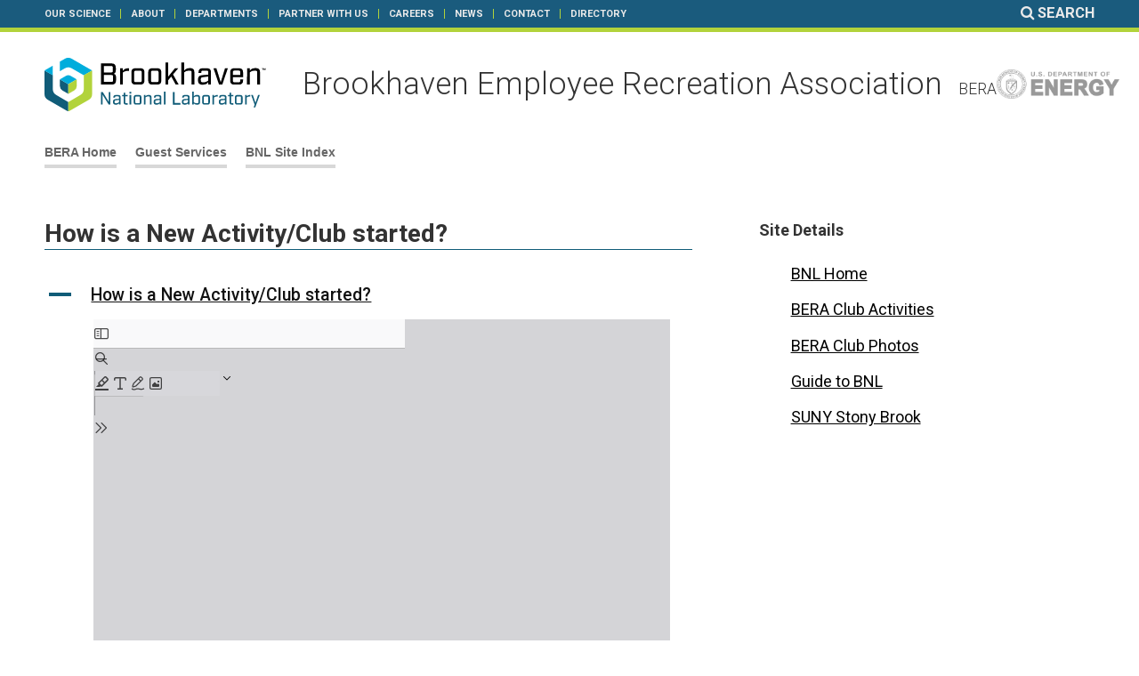

--- FILE ---
content_type: text/css
request_url: https://bera.bnl.gov/wp-content/themes/twentytwentyone/assets/css/bnl-2021.css
body_size: 90688
content:
/* ENTERNAL STYLE SHEET IMPORTS */

/*
@import url("/common/jquery/jquery-ui/latest/jquery-ui.css");
@import url("/common/icons/latest/css/font-awesome.min.css");
*/

/*	----------------------------------------------------------------------------------------------------------------
		SET ALL STYLES TO DEFAULTS  ( DO NOT MODIFY ANY STYLES IN THIS SECTION! )
	----------------------------------------------------------------------------------------------------------------	*/

		html, body, div, span, applet, object, iframe,
		h1, h2, h3, h4, h5, h6, p, blockquote, pre,
		a, abbr, acronym, address, big, cite, code,
		del, dfn, em, img, ins, kbd, q, s, samp,
		small, strike, strong, sub, sup, tt, var,
		b, u, i, center,
		dl, dt, dd, ol, ul, li,
		fieldset, form, label, legend,
		table, caption, tbody, tfoot, thead, tr, th, td,
		article, aside, canvas, details, embed, 
		figure, figcaption, footer, header, hgroup, 
		menu, nav, output, ruby, section, summary,
		time, mark, audio, video {
			margin: 0;
			padding: 0;
			border: 0;
			outline: 0;
			font-size: 100%;
			/*font: inherit;*/
			vertical-align: baseline; 
		    font-style: inherit;
		    font-variant-ligatures: inherit;
		    font-variant-caps: inherit;
		    font-variant-numeric: inherit;
		    font-variant-east-asian: inherit;
		    font-weight: inherit;
		    font-stretch: inherit;
		    font-size: 100%;
		    font-family: inherit;			
		}
		article, aside, details, figcaption, figure, 
		footer, header, hgroup, menu, nav, section { display: block; }
		body { line-height: 1.75; }
		ol, ul { list-style: none; }
		blockquote, q { quotes: none; }
		blockquote:before, blockquote:after,
		q:before, q:after {
			content: '';
			content: none;
		}
		:focus { outline: 0; }
		ins { text-decoration: none; }
		del { text-decoration: line-through; }
		table {
			border-collapse: collapse;
			border-spacing: 0;
		}
		sup,
		sub {
			height: 0;
			line-height: 1;
			vertical-align: baseline;
			_vertical-align: bottom;
			position: relative;
		}
		sup { bottom: 1ex; }
		sub { top: .5ex; }


/*	----------------------------------------------------------------------------------------------------------------
		BASE FONT SIZES (for all breakpoints)
	----------------------------------------------------------------------------------------------------------------	*/		
		
		@media only screen and (min-width: 2800px) { body { font-size: 23.5px; } }
		@media only screen and (max-width: 2800px) { body { font-size: 23.5px; } }
		@media only screen and (max-width: 2400px) { body { font-size: 20.5px; } }
		@media only screen and (max-width: 2000px) { body { font-size: 18.5px; } }
		@media only screen and (max-width: 1800px) { body { font-size: 16.5px; } }
		@media only screen and (max-width: 1600px) { body { font-size: 15.5px; } }
		@media only screen and (max-width: 1200px) { body { font-size: 14.5px; } }
		@media only screen and (max-width: 1100px) { body { font-size: 13.5px; } }
		@media only screen and (max-width: 1000px) { body { font-size: 12.5px; } }
		@media only screen and (max-width: 980px) { body { font-size: 14px; } }
		@media only screen and (max-width: 768px) { body { font-size: 18px; } }
		
		#header, #stripe, #footer, #siteMenu, #subnav, .sidebar {
			font-size: 89%;
		}
		

/*	----------------------------------------------------------------------------------------------------------------
		FONT IMPORTS
	----------------------------------------------------------------------------------------------------------------	*/

		@font-face {
		    font-family: 'OpenSansRegular';
		    src: url('/common/templates/global/fonts/opensans/opensans-regular-webfont.eot');
		    src: url('/common/templates/global/fonts/opensans/opensans-regular-webfont.eot?#iefix') format('embedded-opentype'),
		         url('/common/templates/global/fonts/opensans/opensans-regular-webfont.woff') format('woff'),
		         url('/common/templates/global/fonts/opensans/opensans-regular-webfont.ttf') format('truetype'),
		         url('/common/templates/global/fonts/opensans/opensans-regular-webfont.svg#opensansregular') format('svg');
		    font-weight: normal;
		    font-style: normal;
		}
		
		@font-face {
		    font-family: 'OpenSansSemibold';
		    src: url('/common/templates/global/fonts/opensans/opensans-semibold-webfont.eot');
		    src: url('/common/templates/global/fonts/opensans/opensans-semibold-webfont.eot?#iefix') format('embedded-opentype'),
		         url('/common/templates/global/fonts/opensans/opensans-semibold-webfont.woff') format('woff'),
		         url('/common/templates/global/fonts/opensans/opensans-semibold-webfont.ttf') format('truetype'),
		         url('/common/templates/global/fonts/opensans/opensans-semibold-webfont.svg#opensanssemibold') format('svg');
		    font-weight: normal;
		    font-style: normal;
		}
		
		@font-face {
		    font-family: 'OpenSansItalic';
		    src: url('/common/templates/global/fonts/opensans/opensans-italic-webfont.eot');
		    src: url('/common/templates/global/fonts/opensans/opensans-italic-webfont.eot?#iefix') format('embedded-opentype'),
		         url('/common/templates/global/fonts/opensans/opensans-italic-webfont.woff') format('woff'),
		         url('/common/templates/global/fonts/opensans/opensans-italic-webfont.ttf') format('truetype'),
		         url('/common/templates/global/fonts/opensans/opensans-italic-webfont.svg#opensansitalic') format('svg');
		    font-weight: normal;
		    font-style: normal;
		}
		
		@font-face {
		    font-family: 'OpenSansSemiboldItalic';
		    src: url('/common/templates/global/fonts/opensans/opensans-semibolditalic-webfont.eot');
		    src: url('/common/templates/global/fonts/opensans/opensans-semibolditalic-webfont.eot?#iefix') format('embedded-opentype'),
		         url('/common/templates/global/fonts/opensans/opensans-semibolditalic-webfont.woff') format('woff'),
		         url('/common/templates/global/fonts/opensans/opensans-semibolditalic-webfont.ttf') format('truetype'),
		         url('/common/templates/global/fonts/opensans/opensans-semibolditalic-webfont.svg#opensansitalic') format('svg');
		    font-weight: normal;
		    font-style: normal;
		}
		
		


/*	----------------------------------------------------------------------------------------------------------------
		BASE STYLES
	----------------------------------------------------------------------------------------------------------------	*/

		* {
			margin: 0;
			padding: 0;
			box-sizing: border-box;
			-moz-box-sizing: border-box;
			-webkit-box-sizing: border-box;
		}
		
		html,
		body  {
			height: 100%;
		}

		body {
			font-family: Roboto, Arial, Helvetica, sans-serif;
			font-weight: normal;
			color: #494b4d;
	    }
	    
		.desktop { display: block; }
		.mobile { display: none; }
		.mobileOnly { display: none; }
		.desktopOnly { display: block; }
		
		.fwd { width: 100%; }
		
		a, a:active, a:focus { outline:none; outline: 0; }
		
		
/*	----------------------------------------------------------------------------------------------------------------
		COLOR PALATE
	----------------------------------------------------------------------------------------------------------------	*/

		.baseColor	{ color: #105c78; }
		.alt1Color { color: #b2d33b; }
		.alt2Color	{ color: #858889; }
		.alt3Color	{ color: #00addc; }
		
		.baseBackgroundColor	{ background: #105c78; }
		.alt1BackgroundColor	{ background: #b2d33b; }
		.alt2BackgroundColor	{ background: #858889; }
		.alt3BackgroundColor	{ background: #00addc; }
		
		.baseBorderColor	{ border-color: #105c78; }
		.alt1BorderColor	{ border-color: #b2d33b; }
		.alt2BorderColor	{ border-color: #858889; }
		.alt3BorderColor	{ border-color: #00addc; }


/*	----------------------------------------------------------------------------------------------------------------
		ELEMENTS THAT ARE NOT SHOWN ON DESKTOP
	----------------------------------------------------------------------------------------------------------------	*/

			#hamburger,
			#mobileSearchTrigger,
			#mobileSearch,
			#topOfPage {
				display: none;
			}


/*	----------------------------------------------------------------------------------------------------------------
		STICKY FOOTER
	----------------------------------------------------------------------------------------------------------------	*/
		
		body {
			display: flex;
			flex-direction: column;
		}
		
		.content {
			flex: 1 0 auto;
		}
		
		#footer {
			flex-shrink: 0;
		}


/*	----------------------------------------------------------------------------------------------------------------
		HEADER
	----------------------------------------------------------------------------------------------------------------	*/
	
		#header {
			padding: 0.6em 0;
			line-height: 1;
			color: #fc3;
			background: #1A5B7D;
    		border-bottom:5px solid #B2D33B;
		}


/*	----------------------------------------------------------------------------------------------------------------
		GLOBAL NAV BAR
	----------------------------------------------------------------------------------------------------------------	*/
			
		#globalLinks {
			margin: 0;
		}
		
		#globalLinks li {
		    display: inline-block;
		    margin-left: 1em;
		    margin-bottom: 0;
		    padding-left: 1em;
		    list-style-image: none;
		    font-size: 80%;
		    border-left: 1px solid #B2D33B;
		}
		
		#globalLinks li:first-child {
		    margin-left: 0;
		    padding-left: 0;
		    border-left: 0px;
		}
		
		#globalLinks li:last-child {
			float: right;
			margin-top: -.2em;
			border-left: 0px;
		}
		
		#globalLinks li a {
			font-weight: bold;
			text-transform: uppercase;
			color: #eaeaea;
		    text-decoration: none;
		}
		
		#globalLinks > li > a .fa,
		#globalLinks > li > a .far,
		#globalLinks > li > a .fas,
		#globalLinks > li > a .fab {
			color: #eaeaea;
		}	
		
		#globalLinks > li > a:hover .fa,
		#globalLinks > li > a:hover .far,
		#globalLinks > li > a:hover .fas,
		#globalLinks > li > a:hover .fab {
			color: #B2D33B;
		}
	
		#globalLinks li:last-child a {
			font-size: 150%;
			color: #eaeaea;
		}
		
		#globalLinks li a:hover {
			color: #B2D33B;
		}
		
		#globalLinks li:last-child a:hover {
			color: #B2D33B;
		}


/*	----------------------------------------------------------------------------------------------------------------
		GARAGE DOORS
	----------------------------------------------------------------------------------------------------------------	*/

		.gd {
			display: none;
			padding: 2em 0 2em 0;
			font-family: Arial, Helvetica, 'Liberation Sans', FreeSans, sans-serif;
			background: #f2f5f7;
		}
			
		.gd ul,
		.gd ul li {
			list-style-image: none;
			list-style-type:none;
		}
		
		.gd ul {
			margin-bottom: 0;
		}
						
		.gd ul li {
			margin: 0 0 .8em 0;
			font-size: 90%;
			line-height: 1.25;
			color: #666;
		}
		
		.gd ul li:last-child {
			margin-bottom: 0;
		}
		
		.gd li a {
			color: #333;
			text-decoration: none;
			border: 0px;
		}
				
		.gd li a:hover {
			text-decoration: underline;
			color: #105C78;
		}
		
		#gd-2 .grid_4 {
			width: 18%;
		}
		
		#gd-2 .grid_4:nth-child(4) ul:nth-child(2),
		#gd-2 .grid_4:nth-child(5) ul:nth-child(3) {
			margin-top: 1.5em;
		}
						
		#gd-2 ul li:first-child {
			font-weight: bold;
		}
		
		#gd-8 {
			padding: 2em 0 2em 0;
		}
		
		.homePageSearchForm p {
			margin: 0;
		}
		
		.homePageSearchForm .fa {
			display: inline-block;
			margin: -.25em .25em 0 0;
			vertical-align: middle;
			color: #c0c0c0;
		}
		
		#gd-8 input {
			width: 80%;
			font-size: 200%;
			padding: .25em .5em;
			border: 0px;
		}
				
		.gd a.closeGD {
			display: inline-block;
	        float: right;
			color: #999;
			text-decoration: none;
		}
	
		.closeGD .fa-stack,
		.closeGD .fa-lg {
			-webkit-box-sizing: border-box;
			-moz-box-sizing: border-box;
			box-sizing: border-box;
		} 
	            
		.closeGD .fa-stack-1x {
			line-height: 1.8;
		}   
			
		.closeGD:hover .fa {
			color: #cc3300;
		}


/*	----------------------------------------------------------------------------------------------------------------
		STRIPE AND BANNER
	----------------------------------------------------------------------------------------------------------------	*/
	
		#stripe {
			background: #fff;
			color: #333;
		}
		
		#banner .grid_24 {
			display: flex;
			flex-direction: row;
			align-items: center;
			height: 7em;
		}
		
		#doeLogoContainer {
			width: 100%;
		}		
			
		#bnlLogoLink {
			display: inline-block;
			margin-right: 3em;
		}
		
		.BNLlogo {
		    width: 18em;
		    max-width: 400px;
		}
		
		#bnlLogoLink:hover .BNLlogo {
			/*filter: grayscale(1);*/
		}
		
		.BNLlogo.white-gray {
			display: none;
		}
		
		#siteTitleContainer {
			display: inline-block;
			margin-top: -0.25em;
			font-size: 255%;
			font-weight: 300;
			white-space: nowrap;
		}
		
		#siteTitleContainer	.small {
			display: inline-block;
			margin-left: 1em;
			font-size: 50%;
		}
		
		#doeLogoLink {
			display: inline-block;
			float: right;
		}
		
		.DOElogo {
			max-width: 10em;
			opacity: .4;
		}
		
		#doeLogoLink:hover .DOElogo {
			opacity: .6;
		}
		
		.DOElogo.white {
			opacity: .75;
			display: none;
		}
		
		.DOElogo.white:hover {
			opacity: 1;
		}
		
		
		/* Big Stripe */
		
		.bigStripe #stripe {
			background-color: #000;
			background-image: url('../images/big-stripe-example-image.jpg');
			background-repeat: no-repeat;
			background-size: auto 100%;
			background-position: bottom right;
		}
				
		.bigStripe #banner .grid_24 {
			display: block;
			align-items: initial;
			flex-direction: initial;
			height: 26em;
		}
		
		.bigStripe #bnlLogoLink,
		.bigStripe #siteTitleContainer,
		.bigStripe #doeLogoContainer {
			display: inline-block;
			width: auto;
			margin-top: 0;
			vertical-align: top;
		}
		
		.bigStripe #bnlLogoLink {
			margin-top: .75em;
		}
		
		/* White Logos */
		.bigStripe .BNLlogo.white-gray,
		.bigStripe .DOElogo.white { display: inline; }
		
		.bigStripe .BNLlogo.black,
		.bigStripe .DOElogo.black { display: none; }
		
		/* Black Logos */
		.bigStripe.black .BNLlogo.white-gray,
		.bigStripe.black .DOElogo.white { display: none; }
		
		.bigStripe.black .BNLlogo.black,
		.bigStripe.black .DOElogo.black { display: inline; }
		
		.bigStripe #siteTitleContainer {
			display: block;
			margin-top: .25em;
			font-size: 300%;
			color: #fff;
		}
		
		.bigStripe.black #stripe {
			background-color:white;
			border-bottom:1px solid #ccc;
		}

		.bigStripe.black #siteTitleContainer {
			color: #105c78;
		}
		
		.bigStripe #doeLogoContainer {
			position: absolute;
			top: 2.15em;
			right: 0;
		}
		
		.bigStripe #doeLogoLink {
		    float: none;
		}
		
		
		.bigStripe #siteMenuContainer {
		    margin-top: 1em;
		}
		
		#bs-blurb {
			width: 50%;
			margin-top: 0.6em;
			font-size: 135%;
			line-height: 1.5;
			color: #fff;
			display: none;
		}
		
		.bigStripe #bs-blurb {
			display: block;
		}
		
		.bigStripe.black #bs-blurb {
			color: #494b4d;
		}


/*	----------------------------------------------------------------------------------------------------------------
		SITE MENU BAR
	----------------------------------------------------------------------------------------------------------------	*/

		#siteMenuContainer {
			position: relative;
			margin-top: -2em;		/* must be the height of the #siteMenu */
			margin-bottom: .5em
		}
		
		#siteMenu,
		#siteMenu  li {
			list-style: none;
		}
		
		#siteMenu a {
			text-decoration: none;
		}
		
		#siteMenu a.accent {
			text-decoration: underline;
		}
		
		#siteMenu a.accent:hover {
			text-decoration: none;
		}
		
		#siteMenu {
			margin: 0;
			height: 2em;
			font-family: Arial, Helvetica, 'Liberation Sans', FreeSans, sans-serif;
			opacity: 0;				/* Opacity is set back to 1 by jQuery after dropdown arrows are added to LIs */
		}
	
		#siteMenu > li {
			display: inline-block;
			height: 2em;
			margin: 0 1.5em 0 0;
			font-weight: bold;
		}
	
		#siteMenu > li:last-child {
			margin-right: 0;
		}
		
		#siteMenu > li > p,
		#siteMenu > li > a {
			display: block;
			color: #666;
			cursor: pointer;
			border-bottom: .3em solid #d8d8d8;
		}
		
		.bigStripe #siteMenu > li > p,
		.bigStripe  #siteMenu > li > a {
			color: #555;
			border-color: #eaeaea;
		}
		
		#siteMenu > li > a:hover,
		#siteMenu > li > p:hover {
			color: #000;
			border-color: #999;
		}
		
		#siteMenu > li .fa {
			margin-left: .5em;
		}
		

		/* DROP-DOWN SITE MENU PANELS */
	
		#siteMenu > li > ul { display: none; }
			
		#siteMenu > li:hover > ul { display: block; }
	
		#siteMenu > li > ul {
			position: absolute;
			top: 100%;
			z-index:997;
			margin: 0;
			min-width: 170px;
			width: 15em;
			background: #ffffff;
			border: 1px solid rgba(140,150,150,0.30);
			border-bottom-color: rgba(125,125,125,0.30);
			box-shadow: 0 2px 3px rgba(0,0,0,0.06);
        }
		
		#siteMenu > li > ul.megaMenu {
			width: 100%;
			left: 0;
			padding: 1.5em;
			font-weight: normal;
		}
		
		#siteMenu > li > ul > li {
			position: relative;
			margin: 0;
			width: 100%;
			font-size: 95%;
			background: #fff;
		}
						
		#siteMenu > li > ul > li > p {
			margin: 0;
			padding: .25em .75em;
			font-size: 105%;
			font-weight: bold;
			color: #000;
		}
			
		#siteMenu > li > ul > li > a {
			display: block;
			padding: .75em .75em;
			font-size: 95%;
			line-height: 1;
			font-weight: normal;
			color: #333;
			background: #fff;
		}
			
		#siteMenu > li > ul > li > a:hover {
			color: #000;
			background: #eaeaea;
		}			
		
		/* 3rd Level Nested Elements */
		
		#siteMenu ul ul {
			position: absolute;
			left: 100%;
			top:0;
		}
		
		
/*	----------------------------------------------------------------------------------------------------------------
		SUBNAV (Group-Level Navigation Buttons)
	----------------------------------------------------------------------------------------------------------------	*/
	
		#subnav {
			list-style: none;
		}
		
		#subnav li {
			margin: 0 1em 1em 0;
			display: inline-block;
		}
				
		#subnav li:last-of-type {
			margin-right: 0;
		}
		
		#subnav li a {
			display: block;
			padding: .25em .75em;
			text-decoration: none;
			font-family: Arial, Helvetica, 'Liberation Sans', FreeSans, sans-serif;
			font-size: 90%;
			font-weight: 600;
		    transition: color 1s, background 0.75s;
		    -o-transition: color 1s, background 0.75s;
		    -ms-transition: color 1s, background 0.75s;
		    -moz-transition: color 1s, background 0.75s;
		    -webkit-transition: color 1s, background 0.75s;
			color: #1a5b7d;
			background: #fff;
			border-width: 1px;
			border-style: solid;
			border-color: #1a5b7d;
		}
		
		#subnav li a:hover {
		    transition: color 1s, background 0.75s;
		    -o-transition: color 1s, background 0.75s;
		    -ms-transition: color 1s, background 0.75s;
		    -moz-transition: color 1s, background 0.75s;
		    -webkit-transition: color 1s, background 0.75s;
			color: #fff;
			background: #1a5b7d;
			border-color: #1a5b7d;
		}
		
		#subnav li a.disabled {
			cursor: default;
			color: #fff;
			background: #1a5b7d;
			border-color: #1a5b7d;
		}
		
		
		#subnav.alt1 li a {
			color:  #769E2D;
			border-color: #769E2D;
		}
		
		#subnav.alt1 li a:hover {
			color: #fff;
			background: #769E2D;
		}
		
		#subnav.alt1 li a.disabled {
			color: #a1c069;
			background: #769E2D;
			border-color: #769E2D;
		}
		
		#subnav.alt2 li a {
			color:  #858889;
			border-color: #858889;
		}
		
		#subnav.alt2 li a:hover {
			color: #fff;
			background: #858889;
		}
		
		#subnav.alt2 li a.disabled {
			color: #bbbebf;
			background: #858889;
			border-color: #858889;
		}
		
		#subnav.alt3 li a {
			color:  #00ADDC;
			border-color: #00ADDC;
		}
		
		#subnav.alt3 li a:hover {
			color: #fff;
			background: #00ADDC;
		}
		
		#subnav.alt3 li a.disabled {
			color: #8adff6;
			background: #00addc;
			border-color: #00addc;
		}


/*	----------------------------------------------------------------------------------------------------------------
		MOBILE MENU (.sidr)
	----------------------------------------------------------------------------------------------------------------	*/
	
		.sidr {
			display: block;
			position: fixed;
			top: 0;
			height: 100%;
			z-index: 999999;
			width: 75%;
			overflow-x: hidden;
			overflow-y: auto;
			font-family: 'OpenSansRegular', Arial, Helvetica, 'Liberation Sans', FreeSans, sans-serif;
			background: #f8f8f8;
		}
		
		.sidr.right {
			left: auto;
			right: -75%;
		}
		.sidr.left {
			left: -75%;
			right: auto;
		}
		
		.sidr .subnavMenuHead,
		.sidr .mobileMenuHead {
			background: #c0c0c0;
		}
		
		.sidr .container_24 {
			width: 100%;
			margin: 0;
		}
		
		.sidr ul,
		.sidr ul li {
			list-style: none;
			margin: 0;
		}
		
		.sidr h1,
		.sidr h2,
		.sidr h3,
		.sidr h4,
		.sidr h5,
		.sidr h6,
		.sidr .subnavMenuHead,
		.sidr .mobileMenuHead,
		.sidr p,
		.sidr a {
			margin: 0;
			padding: .5em .5em .5em 1em;
			font-size: 90%;
			line-height: 1;
			color: #000;
			background: #c0c0c0;
		}
		
		.sidr #siteMenuMobileHead {
			padding: 1em .5em 1em 1em;
		}
		
		
		.sidr a {
			display: block;
			padding: 1em .5em 1em 2em;
			text-decoration: none;
			background: #fff;
			border-bottom: 1px solid #c0c0c0;
		}
		
		.sidr a:hover {
			color: #000;
		}
		
		.sidr p {
			padding: .5em .5em .5em 1em;
			background: #c0c0c0;
			border-width: 0px;
		}
				
		.sidr > ul > li p {
			padding-left: 1em;
		}
		
		.sidr > ul > li > a {
			padding-left: 2em;
		}
		
		.sidr > ul > li > ul > li > p {
			padding-left: 3em;
		}
		
		.sidr > ul > li > ul > li > a {
			padding-left: 4em;
		}
		
		.sidr #globalLinksMobile li:last-child {
			display: none;
		}
		
		.sidr .container_24 h1,
		.sidr .container_24 h2,
		.sidr .container_24 h3,
		.sidr .container_24 h4,
		.sidr .container_24 h5,
		.sidr .container_24 h6,
		.sidr .container_24 p {
			background-color: #fff;
		}
		
		.sidr .container_24 a {
			display: block;
			margin: 0 0 1.5em 0;
			padding: .5em;
			text-align: center;
			border: 1px solid #999;
		}

		#BNL-mobile-menu {		/* Prevent mobile menu content from flashing on page load */
			display: block;
			position: fixed;
			left: -75%;
			right: auto;
			width: 75%;
		}
		
		.closeMobileMenuIcon {
		    float: right;
		    margin: -.08em .5em 0 0;
		    font-size: 200%;
			cursor: pointer;
		    vertical-align: top;
		    color: #eaeaea;
		}
		
		.closeMobileMenuIcon:hover {
			color: #333;
		}


/*	----------------------------------------------------------------------------------------------------------------
		FOOTER
	----------------------------------------------------------------------------------------------------------------	*/
		
		#footer {
			margin: 5em 0 0 0;
			padding-top: 3em;
			padding-bottom: 5em;
			color: #8cc4d9;
			font-family: Arial, Helvetica, 'Liberation Sans', FreeSans, sans-serif;
			font-size: 85%;
			line-height: 1.25;
			background: #1a5b7d;
		}
		
		#footer h3 {
			color: #c0de76;
		}
		
		h3#BNL {
			color: #fff;
		}
		
		h3#BSA {
			color:#8cc4d9;
		}
		
		#footer .socialMediaIcons a .fa {
			color:#a0d033;
		}
		
		#footer .socialMediaIcons a:hover .fa {
			color: #fff;
		}
		
		#footer .linkList2 {
			list-style: none;
			margin: 0;
		}
		
		#footer .linkList2 li {
			margin: 0 0 0.8em 0;
		}
		
		#footer .linkList2  li:last-child {
			margin-bottom: 0;
		}
		
		#footer ul li a {
			text-decoration: none;
		}
		
		#footer a {
			color: #fff;
		}
		
		#footer a.button {
			color: #333;
		}
		
		#footer a.button:hover {
			color: #fff;
			background: #00ADDC;
		    text-decoration: none;
		}
				
		#footer a:hover {
			text-decoration: underline;
		}
		

		#bsaFooterLogo {
			opacity: .7;
			filter: invert(100%);
		}
			
			
/*	----------------------------------------------------------------------------------------------------------------
		MISCELLANEOUS STYLES
	----------------------------------------------------------------------------------------------------------------	*/

		body.cke_editable { margin: 20px; }	/* for WYSIWYG form field editors */
				
		.gradient {
			background: #e6eff2;
			background: -moz-linear-gradient(top,  #ffffff 30%, #ecf4f7, 70%);
			background: -webkit-gradient(linear, left top, left bottom, color-stop(30%,#ffffff), color-stop(70%,#ecf4f7));
			background: -webkit-linear-gradient(top,  #ffffff 30%,#ecf4f7 70%);
			background: -o-linear-gradient(top,  #ffffff 30%,#ecf4f7 70%);
			background: -ms-linear-gradient(top,  #ffffff 30%,#ecf4f7 70%);
			background: linear-gradient(to bottom,  #ffffff 30%,#ecf4f7 70%);
			filter: progid:DXImageTransform.Microsoft.gradient( startColorstr='#ffffff', endColorstr='#ecf4f7',GradientType=0 );
			/* The following line is not part of the background gradient, but needs to be there for the gradient to work properly */
			background-attachment: fixed;
		}
		
		.midRibbon {
			background: #F2F5F7;
			padding: 2.5em 0 1.5em 0;
			margin: 3em 0 3.5em 0;
		}
					
		code { color: #990000; }
		
		pre,
		span.code,
		.code {
			font-family: "Courier New", Courier, monospace;
			color: #900;
		}
		
		span.code {
			padding: .1em .5em;
			background: #eaeaea;
		}
		
		span.code a {
			color: #900;
		}
		
		span.code a:hover {
			color: #000;
		}
		
		pre.codeblock {
			counter-reset: line;
			padding-right: 1em;
			font-size: 90%;
			line-height: 150%;
			border: 1px solid #c0c0c0;
			max-width: 100%;
			overflow-x: auto;
		}
		
		pre.codeblock.shadow {
			border: 0px;
			-webkit-box-shadow: 5px 5px 5px 0px rgba(221,221,221,1);
			-moz-box-shadow: 5px 5px 5px 0px rgba(221,221,221,1);
			box-shadow: 5px 5px 5px 0px rgba(221,221,221,1);
		}
		
		pre.codeblock code { counter-increment: line; }	
		
		pre.codeblock code:before,
		pre.codeblock span.ln {
			-webkit-user-select: none; /* Safari 3.1+ */
			-moz-user-select: none; /* Firefox 2+ */
			-ms-user-select: none; /* IE 10+ */
			user-select: none; /* Standard syntax */
			display: inline-block;
			margin-right: 1em;
			padding-right: .5em;
			text-align: right;
			color: #000;
			background: #eaeaea;			
		}
			
		pre.codeblock code:before {
			content: counter(line) ".";
			width: 3em;
		}
		
		pre.codeblock span.ln {
			width: 3.5em;
		}
		
		h1 span.code,
		h2 span.code,
		h3 span.code,
		h4 span.code,
		h5 span.code
		h6 span.code {
			padding: 0;
			background: transparent;
		}
			
		div.debug {
			margin: 1.5em;
			padding: 1.5em 1.5em 0 1.5em;
			border: 1px dashed #900;
		}
		
		.debugValue	{
			font-family: "Courier New", Courier, monospace;
			color: #900;
			font-weight: bold;
		}		
		
		div.verbosePHPerror {
            margin: 0 0 1em 0;
        }

        div.verbosePHPerror h2 .fa {
            color: #900;
            margin-right: .2em;
            vertical-align: middle;
            font-size: 3em;
        }
        
        div.verbosePHPerror p strong {
        	font-family: "Courier New", Courier, monospace;
        	font-weight: bold;
        	color: #900;
        }
        
        .error { color: red; }
		
		.small {
			font-size: 90%;
			line-height: 1.25;
		}

		fieldset,
		address,
		table,
		pre,
		dl,
		div.spacer { margin-bottom: 1.5em; }
		
		div.spacer {
			background-color: #5a6782;
			height: 2px;
		}
			
		.outerShell { padding: .8em 0 .8em 0; }
		.innerShell { margin: 0 .8em 0 .8em; }
		
		.hiddenByDefault { display: none; }
		
		.rounded {
			border-radius: .8em; 
			-moz-border-radius: .8em; 
			-webkit-border-radius: .8em; 
		}
			
		.roundedTop {
			border-radius: .8em .8em 0px 0px; 
			-moz-border-radius: .8em .8em 0px 0px; 
			-webkit-border-radius: .8em .8em 0px 0px;
		}
		
		.roundedBottom {
			border-radius: 0px 0px .8em .8em; 
			-moz-border-radius: 0px 0px .8em .8em; 
			-webkit-border-radius: 0px 0px .8em .8em;
		}
		
		.shadow {
			-webkit-box-shadow: 0px 0px 1.1em .36em #c0c0c0;
			-moz-box-shadow:    0px 0px 1.1em .36em #c0c0c0;
			box-shadow:         0px 0px 1.1em .36em #c0c0c0;
		}
		
		.shadowRight {
			-webkit-box-shadow: .8em 0px 1.1em -.36em #c0c0c0;
			-moz-box-shadow:    .8em 0px 1.1em -.36em #c0c0c0;
			box-shadow:         .8em 0px 1.1em -.36em #c0c0c0;
		}
			
		.shadowBottomRight {
			-webkit-box-shadow: .8em .8em 1.1em -.36em #c0c0c0;
			-moz-box-shadow:    .8em .8em 1.1em -.36em #c0c0c0;
			box-shadow:         .8em .8em 1.1em -.36em #c0c0c0;
		}

		#google_translate_element { margin-bottom: 1.5em; }	
		
		::-webkit-input-placeholder 	{ color: #c0c0c0; }
		:-moz-placeholder 				{ color: #c0c0c0; } /* Firefox 18- */
		::-moz-placeholder 				{ color: #c0c0c0; } /* Firefox 19+ */
		:-ms-input-placeholder 			{ color: #c0c0c0; }	
		.placeholder { color: #c0c0c0; }
		.placeholderFocus { color: #494B4D; }
		
		
		
		#sb-nav a { background-color: #cc0000; } 	/* Shadowbox Close Button */
		#sb-nav a:hover { background-color: #000; }	/* Shadowbox Close Button */

		.inlineFiletypeIcon {
			opacity: .5;
			text-decoration: none;
		}
		
		a:hover .inlineFiletypeIcon {
			opacity: 1;
		}
		
		#NoJavaScript {
			margin: 0;
			padding: .36em;
			background-color: red;
		}
		
		#NoJavaScript a { color: white; }
		
		#NoJavaScript a:hover { color: black; }
		
		.socialMediaIcons li {
		    margin: 0 .5em 0 0;
		    padding: 0;
		    display: inline-block;
		    list-style: none;
		    list-style-image: none;
		    list-style-type: none;
		}
		
		.socialMediaIcons li:last-child {
			margin-right: 0;
		}
		
		.socialMediaIcons a .fa {
			color:#00ADDC;
		}
		
		.socialMediaIcons a:hover .fa {
			color: #B2D33B;
		}
				
		.fa.marginLeft { margin-left: .5em; }
		.fa.marginRight { margin-right: .5em; }
		
		.center {
			text-align: center;
		}


/*	----------------------------------------------------------------------------------------------------------------
		PAGE CONTENT AREA ELEMENTS
	----------------------------------------------------------------------------------------------------------------	*/

		#heroGraphic {
			width: 100%;
			margin: .8em 0 0 0;
		}
		
		#siteMenuContainer ~ .container_24 {
			margin-top: 3em;						/* margin between stripe and main content area */
		}
		
		
		/* HEADLINES */
		
		h1, h2, h3, h4, h5, h6 {
			line-height: 1.25;
			margin-bottom: .8em;
			color: #111;
		}
		
		h1 {
		    font-weight: 600;
			font-size: 180%;
			margin-bottom: 1.05em;
			color:#333;
			border-bottom-width: 1px;
			border-bottom-style: solid;
    		border-bottom-color: #105C78;
		}
		
		h2, h3, h4, h5, h6 {
			font-weight: 500;
		}
		
		h2 {
		    font-weight: 500;
			font-size: 170%;
			margin-bottom:.72em;
			color: #333;
		}
			
		h3 { font-size: 150%; }
		h4 { font-size: 125%; }
		h5 { font-size: 115%; }
		h6 { font-size: 95%; }
		
		p + h1, pre + h1, ul + h1 { margin-top: 2.5em; }
		p + h2, pre + h2, ul + h2 { margin-top: 2.1em; }
		p + h3, pre + h3, ul + h3 { margin-top: 1.7em; }
		p + h4, pre + h4, ul + h4 { margin-top: 1.5em; }
		p + h5, pre + h5, ul + h5 { margin-top: 1.5em; }
		p + h6, pre + h6, ul + h6 { margin-top: 1.5em; }
		
		ul#subnav + h1,
		ul#subnav + h2,
		ul#subnav + h3,
		ul#subnav + h4,
		ul#subnav + h5,
		ul#subnav + h6,
		.sidebar p + h1,
		.sidebar p + h2,
		.sidebar p + h3,
		.sidebar p + h4,
		.sidebar p + h5,
		.sidebar p + h6 {
			margin-top: 0;
		}
		
		
		h1 a, h2 a, h3 a, h4 a, h5 a, h6 a,
		a h1, a h2, a h3, a h4, a h5, a h6 { text-decoration: underline; }
		
		
		h1.gray, h2.gray, h3.gray, h4.gray, h5.gray, h6.gray { color: #c0c0c0; }
		h1.green, h2.green, h3.green, h4.green, h5.green, h6.green { color: #390; }
		h1.blue, h2.blue, h3.blue, h4.blue, h5.blue, h6.blue { color: #369; }
		h1.orange, h2.orange, h3.orange, h4.orange, h5.orange, h6.orange { color: #f90 }
		h1.red, h2.red, h3.red, h4.red, h5.red, h6.red { color: #c00; }
		h1.palered, h2.palered, h3.palered, h4.palered, h5.palered, h6.palered { color: #966; }
		
		

		p, ol, ul, table { margin-bottom: 1.5em; }
		
		p.red { color:#c00; }
		
		img { max-width: 100%; }
		
		i, em {
			font-weight: 400;
			font-style: italic;		
		}
			
		b, strong {
			font-weight: 600;
		}
		
		
		strong em,
		strong i,
		b em,
		b i,
		em bold,
		em strong,
		i bold,
		i strong {
			font-weight: 600;
			font-style: italic;
		}
		
		.font-1, .small { font-size: 92%; line-height: 1.55; }
		.font-2, .extrasmall { font-size: 85%; line-height: 1.4; }
		.font-plus-1, .large { font-size: 105%; line-height: 1.7; }
		.font-plus-2, .extralarge { font-size: 109%; line-height: 1.65; }
		.font-plus-3 { font-size: 115%; line-height: 1.65; }
		.font-plus-4 { font-size: 120%; line-height: 1.65; }
		
		sub, sup { font-size: 85%; }
		
		hr {
			border: 0 #ccc solid;
			border-top-width: 1px;
			clear: both;
			height: 0;
			margin-bottom: 1.5em;
			}
			
		/* hyperlinks */
		
		a {
			color: #105C78;
			text-decoration: underline;
		}
		
		a.alt1,
		a.alt1 h1,
		a.alt1 h2,
		a.alt1 h3,
		a.alt1 h4,
		a.alt1 h5,
		a.alt1 h6 {
			color: #769E2D;
		}
		
		a.alt2,
		a.alt2 h1,
		a.alt2 h2,
		a.alt2 h3,
		a.alt2 h4,
		a.alt2 h5,
		a.alt2 h6  {
			color: #858889;
		}
		
		a.alt3,
		a.alt3 h1,
		a.alt3 h2,
		a.alt3 h3,
		a.alt3 h4,
		a.alt3 h5,
		a.alt3 h6,
		a.accent,
		a.accent h1,
		a.accent h2,
		a.accent h3,
		a.accent h4,
		a.accent h5,
		a.accent h6 {
			color: #00ADDC;
		}
		
		a:hover {
			text-decoration: none;
		}
		
		a:hover,
		a:hover h1,
		a:hover h2,
		a:hover h3,
		a:hover h4,
		a:hover h5,
		a:hover h6,
		a.alt1:hover,
		a.alt1:hover h1,
		a.alt1:hover h2,
		a.alt1:hover h3,
		a.alt1:hover h4,
		a.alt1:hover h5,
		a.alt1:hover h6,
		a.alt2:hover,
		a.alt2:hover h1,
		a.alt2:hover h2,
		a.alt2:hover h3,
		a.alt2:hover h4,
		a.alt2:hover h5,
		a.alt2:hover h6 {
			color: #00ADDC;
		}
		
		a.alt3:hover,
		a.alt3:hover h1,
		a.alt3:hover h2,
		a.alt3:hover h3,
		a.alt3:hover h4,
		a.alt3:hover h5,
		a.alt3:hover h6,
		a.accent:hover,
		a.accent:hover h1,
		a.accent:hover h2,
		a.accent:hover h3,
		a.accent:hover h4,
		a.accent:hover h5,
		a.accent:hover h6  {
			color: #769E2D;
		}

		
		/* FONT AWESOME ICONS */
		
		.fa,
		.far,
		.fas,
		.fab { color: #105C78; }
		
		.fa.alt1,
		.far.alt1,
		.fas.alt1,
		.fab.alt1 { color: #769E2D; }
				
		.fa.alt2,
		.far.alt2,
		.fas.alt2,
		.fab.alt2 { color: #858889; }
		
		.fa.alt3,
		.far.alt3,
		.fas.alt3,
		.fab.alt3 { color: #00ADDC; }
		
		
		/* NUMBERS IN CIRCLES */
		
		.number {
		    font-size: 200%;
		    padding: 0;
		    margin: 0 auto;
		    color: #fff;
		    width: 1.7em;
		    height: 1.7em;
		    border-radius: 50%;
		    text-align: center;
		    z-index: 10;
		    position: relative;
		    background: #105C78;
		}
		
		.number.alt1 { background: #769E2D; }
		.number.alt2 { background: #858889; }
		.number.alt3 { background: #00ADDC; }
		
			
		
		/* BUTTONS */
		
		.button {
			display: inline-block;
			margin: 0 1em;
			padding: .5em 1em;
			font-family: Arial, Helvetica, 'Liberation Sans', FreeSans, sans-serif;
			font-weight: 600;
			color: #25728D;
			background: #fff;
			text-decoration: none;
			text-align: center;
			border: .08em solid #25728f;
		    transition: color 0.5s, background 0.5s;
		    -o-transition: color 0.5s, background 0.5s;
		    -ms-transition: color 0.5s, background 0.5s;
		    -moz-transition: color 0.5s, background 0.5s;
		    -webkit-transition: color 0.5s, background 0.5s;
		}
		
		.button.transparent {
			background: transparent;
		}
		
		.button.white.transparent {
			color: #fff;
			border-color: #fff;
		}
		
		.button .fa,
		.button .far,
		.button .fas,
		.button .fab {
			color: inherit;
			vertical-align: middle;
		}
		
		.button:first-of-type {
			margin-left: 0;
		}
		
		.button:last-of-type {
			margin-right: 0;
		}
		
		.button:hover {
		    transition: color 0.5s, background 0.5s, border-color 0.5s;
		    -o-transition: color 0.5s, background 0.5s, border-color 0.5s;
		    -ms-transition: color 0.5s, background 0.5s, border-color 0.5s;
		    -moz-transition: color 0.5s, background 0.5s, border-color 0.5s;
		    -webkit-transition: color 0.5s, background 0.5s, border-color 0.5s;
			color: #fff;
			background : #25728D;
		}
		
		.button.white.transparent:hover {
			border-color : #25728f;
		}

		.button:hover .fa,
		.button:hover .far,
		.button:hover .fas,
		.button:hover .fab {
		    transition: color 0.5s, background 0.5s;
		    -o-transition: color 0.5s, background 0.5s;
		    -ms-transition: color 0.5s, background 0.5s;
		    -moz-transition: color 0.5s, background 0.5s;
		    -webkit-transition: color 0.5s, background 0.5s;
			color: #fff;
		}
		
		.button.disabled {
			cursor: default;
		}
		
		.button.reversed {
			color: #fff;
			background: #25728D;
			border-color: #25728D;
		}
		
		.button.reversed .fa,
		.button.reversed .far,
		.button.reversed .fas,
		.button.reversed .fab {
			color: inherit;
		}
		
		.button.reversed:hover {
			color: #25728D;
			background: #fff;
		}
		
		.button.reversed:hover .fa,
		.button.reversed:hover .far,
		.button.reversed:hover .fas,
		.button.reversed:hover .fab {
			color: inherit;
		}

		.button.disabled,
		.button.disabled:hover,
		.button.reversed.disabled,
		.button.reversed.disabled:hover {
			color: #7fb9cf;
			background: #25728f;
			border-color: #25728f;
		}
		
		.button.disabled .fa,
		.button.disabled .far,
		.button.disabled .fas,
		.button.disabled .fab,
		.button.reversed.disabled .fa,
		.button.reversed.disabled .far,
		.button.reversed.disabled .fas,
		.button.reversed.disabled .fab { color: inherit; }
	
		
		/* .alt1 button colors */
		
		.button.alt1 {
			color: #769E2D;
			border-color: #769E2D;
		}
		
		.button.alt1:hover {
			color: #fff;
			background: #769E2D;
		}
		
		.button.alt1.white:hover {
			border-color: #769E2D;
		}
		
		.button.alt1.reversed {
			color: #fff;
			background: #769E2D;
			border-color: #769E2D;
		}
		
		.button.alt1.reversed:hover {
		    color: #769E2D;
			background: #fff;
		}
		
		.button.alt1.disabled,
		.button.alt1.disabled:hover {
			color: #a1c069;
			background: #769E2D;
			border-color: #769E2D;
		}
		
		
		/* .alt2 button colors */
		
		.button.alt2 {
			color: #858889;
			border-color: #858889;
		}
		
		.button.alt2:hover {
			color: #fff;
			background: #858889;
		}
		
		.button.alt2.white:hover {
			border-color: #858889;
		}
		
		.button.alt2.reversed {
			color: #fff;
			background: #858889;
			border-color: #858889;
		}
		
		.button.alt2.reversed:hover {
		    color: #858889;
			background: #fff;
		}
		
		.button.alt2.disabled,
		.button.alt2.disabled:hover {
			color: #bbbebf;
			background: #858889;
			border-color: #858889;
		}
		
		
		/* .alt3 button colors */
		
		.button.alt3 {
			color: #00addc;
			border-color: #00addc;
		}
		
		.button.alt3:hover {
			color: #fff;
			background: #00addc;
		}
		
		.button.alt3.white:hover {
			border-color: #00addc;
		}
		
		.button.alt3.reversed {
			color: #fff;
			background: #00addc;
			border-color: #00addc;
		}
		
		.button.alt3.reversed:hover {
		    color: #00addc;
			background: #fff;
		}
		
		.button.alt3.disabled,
		.button.alt3.disabled:hover {
			color: #8adff6;
			background: #00addc;
			border-color: #00addc;
		}		
		
		.button.red { color: #c00; border-color: #c00; }
		.button.red .fa { color: #c00; }
		.button.red:hover { color: #fff; background: #c00; }
		.button.red:hover .fa { color: #fff; }
		
		.button.red.reversed { color: #fff; background: #c00; border-color: #c00; }
		.button.red.reversed .fa { color: #fff; }
		.button.red.reversed:hover { color: #c00; background: transparent; }
		.button.red.reversed:hover .fa { color: #c00; }
		
		.button.red.disabled,
		.button.red.reversed.disabled { color: #f2f2f2; background: #cb7b7b; border-color: #cb7b7b; }
		.button.red.disabled .fa,
		.button.red.reversed.disabled .fa { color: #f2f2f2; }


		.button.palered { color: #966; border-color: #966; }
		.button.palered .fa { color: #966; }
		.button.palered:hover { color: #fff; background: #966; }
		.button.palered:hover .fa { color: #fff; }
		
		.button.palered.reversed { color: #fff; background: #966; border-color: #966; }
		.button.palered.reversed .fa { color: #fff; }
		.button.palered.reversed:hover { color: #966; background: transparent; }
		.button.palered.reversed:hover .fa { color: #966; }
		
		.button.palered.disabled,
		.button.palered.reversed.disabled { color: #f2f2f2; background: #c7afaf; border-color: #c7afaf; }
		.button.palered.disabled .fa,
		.button.palered.reversed.disabled .fa { color: #f2f2f2; }

		
		/* ANIMATED BUTTONS */
		
		.button.animated {
			transition: none;
		}
		
		.button.animated span {
			cursor: pointer;
			display: inline-block;
			position: relative;
			transition: 0.25s;
  		}
  		
		.button.animated span:after {
			content: '\00bb';
			position: absolute;
			opacity: 0;
			top: 0;
			right: -20px;
			transition: 0.25s;
		}
		
		.button.animated:hover span {
			padding-right: 1em;
		}
		
		.button.animated:hover span:after {
			opacity: 1;
			right: 0;
		}
		
		.button > .fa {
			margin-left: .5em;
		}
		
		
		/* TABLES */
		
		table,
		table.standardTable {
			width: 100%;
			border: 1px solid #c0c0c0;
			border-collapse: collapse;
		}
			
		th,
		td,
		table.standardTable th,
		table.standardTable td {
			border: 1px solid #c0c0c0;
			padding: .15em .35em;
			text-align: left;
			vertical-align: top;
			line-height: 1.25;
			color: #494b4d;
		}
				
		th,
		table.standardTable th {
			background-color: #eaeaea;
			font-weight:600;
		}
			
		td.label { text-align: right; }
				
		table.noBorders,
		table.noBorders th,
		table.noBorders td { border:0; }
		
		
		/* ICON IMAGES (PNGs) */
		
		img.pngIcon {
			background: #105C78;
		}
		
		img.pngIcon.alt1 {
			background: #769E2D;
		}
		
		img.pngIcon.alt2 {
			background: #858889;
		}
		
		img.pngIcon.alt3 {
			background: #00ADDC;
		}
		
		
		/* PICTURES */
		
		.image-100 {
			width: 100%;
			margin: 0 0 1.1em 0;
			clear: both;
		}
		
		.image-50 {
			width: 50%;
			float: right;
			margin: .3em 0 1.1em 1.5em;
		}
			
		.image-30 {
			width: 30%;
			float: right;
			margin: .3em 0 1.1em 1.5em;
		}
	
		.image-50.left,
		.image-30.left {
			float: left;
			margin: .3em 1.5em 1.1em 0;
		}
	
		.image-100 img,
		.image-50 img,
		.image-30 img { width: 100%; }
		
		img.imageEnlargeIcon { width: auto; }
	
		.pictureTable,
		.pictureTable td { border: 0px; }

		.pic_right {
			float: right;
			margin-left: 15px;
		}
	
		.pic_left {
			float: left;
			margin-right: 1.1em;
		}
		
		.pic_center {
			margin-left: auto;
			margin-right: auto;
			clear: both;
		}	


		/* CAPTIONS */
		
		.image-100 p,
		.image-100 p.caption,
		.image-50 p,
		.image-50 p.caption,
		.image-30 p,
		.image-30 p.caption,
		.captionNoPad,
		.caption {
			font-size: 90%;
			line-height: 1.5;
			color: #000;
		}

		.image-100 p,
		.image-100 p.caption,
		.image-50 p,
		.image-50 p.caption,
		.image-30 p,
		.image-30 p.caption {
			margin: .175em 0 0 0;
		}
		
		.caption {
			margin: .175em 0 1.1em 0;
		}
			
		.captionSmall {
			margin-top: .8em;
			font-size: 80%;
			line-height: 1.25;
			color: #000;
		}
		
				
		/* CAPTIONS OVER IMAGE (OVERLAY) */
		
		[class^='image-'].overlay {
			position: relative;
		}
		
		[class^='image-'].overlay img {
			display: block;
		}
		
		[class^='image-'].overlay p {
			position: absolute;
			bottom: 0px;
			width: 100%;
			padding: 1em 0.3em;
			font-size: 100%;
			text-align: center;
			color: #fff;
			background: rgba(0, 0, 0, 0.6);
		}
		

		/* <ul> <ol> <li> ORDERED AND UNORDERED LISTS */

		ol  {list-style: decimal; }
		ul { list-style: disc; }
		li { margin-left: 2em; }
		ul { margin-bottom: 1.5em; }
		ol { margin-bottom: 1.5em; }
		ul li, ol li { margin-bottom: .36em; }
		li:last-child { margin-bottom: 0; }
		ul li ul { margin-bottom:0; }
		
		
		.linkList,
		.responsiveLinkList {
			margin: 0 0 1.5em 0;
			padding: 0;
			list-style: none;
			clear: both;
		}
			
		.linkList li,
		.responsiveLinkList li {
			display: inline-block;
			margin: 0;
			padding: 0;
		}
			
		.linkList li a,
		.responsiveLinkList li a {
			margin: 0 .8em 0 0;
			padding: 0 .8em 0 0;
			border-right: 1px solid #c0c0c0;
		}
					
		.linkList li:last-child a,
		.responsiveLinkList li:last-child a {
			margin-right: 0;
			padding-right: 0;
			border: 0px;
		}
			
		/* Lists With Icons */
		
		ul.icons {
			list-style: none;
		}
		
		ul.linkList2.fa-ul {
			margin-left: 0;
		}
	
		ul.icons li,
		ui.linkList2.fa-ul li {
			margin-left: 0;
		}
		
		ul.linkList2.fa-ul .fa-li {
		    top: .35em;
		    text-align: center;
		}
		
		ul.icons li .fa {
			margin-right: .5em;
		}
		
		ul.icons li .fa-file-pdf-o,
		.fa-ul .fa-file-pdf-o {
			color: red;
		}
		
		ul.icons li .fa-file-word-o,
		.fa-ul .fa-file-word-o {
			color: blue;
		}
		
		ul.icons li .fa-file-excel-o,
		.fa-ul .fa-file-excel-o {
			color: green;
		}
		
		ul.icons li .fa-file-powerpoint-o,
		.fa-ul .fa-file-powerpoint-o {
			color: #d04526;
		}


		/* BLOCKQUOTES */
		
		blockquote {
			margin: 1.5em 3em;
			padding-left: 1em;
			font-size: 125%;
			line-height: 1.5;
			border-left-width: .36em;
			border-left-style: solid;
			border-color: #105C78;
			color: #494b4d;
		}
		
		blockquote.alt1 {
		    border-color: #B2D33B;
		}
		
		blockquote.alt2 {
		    border-color: #858889;
		}
		
		blockquote.alt3 {
		    border-color: #00ADDC;
		}


		/* PULLQUOTES */
		
		.pullquote {
			width: 50%;
			float: right;
			margin: 0 0 1.5em 1.5em;
			padding: .8em 2.7em 0 2.7em;
		    background-image: url('../images/pullquote-icon-1-0.png');
		    background-size: 20%;
			background-repeat: no-repeat;
		}
		
		.pullquote.alt1 {
		    background-image: url('../images/pullquote-icon-1-1.png');
		}
		
		.pullquote.alt2 {
		    background-image: url('../images/pullquote-icon-1-2.png');
		}

		.pullquote.alt3 {
		    background-image: url('../images/pullquote-icon-1-3.png');
		}
		
			
		.pullquote p {
			margin-bottom: .8em;
			font-size: 140%;
			line-height: 1.5;
			color: #1A5B7D;
		}
		
		.pullquote p.small {
			margin: 0;
			font-size: 120%;
			line-height: 1.1;
			text-align: right;
		}
		
		
		/* BOXED */
		
		p.boxed {
		    background: #c7dce4;
		    border-width: 0px;
		    border-style: solid;
		    border-color: #25728f;
			box-shadow: 0 2px 3px rgb(0 0 0 / 6%);
		}

		.boxed {
			margin-bottom: 1.5em;
			padding: .8em;
		    background: #c7dce4;
			border-width: 1px;
			border-style: solid;
			border-color: #25728f;
		}
		
		.boxed.white {
			background: #fff;
		}
		
		.boxed.alt1 {
			background: #f1fec2;
			border-color: #b2d33b;
		}
		
		.boxed.alt2 {
			background: #f0f0f0;
			border-color: #858889;
		}
		
		.boxed.alt3 {
			background: #dff7fd;
			border-color: #00ADDC;
		}
		
		

 		
		
		/* SIDEBAR & BOUNDING BOX */
			
		.boundingBox,
		.sidebar {
			margin: 0 0 3em 0;
			padding: 1.5em;
			border-width: 1px;
			border-style: solid;
			border-color: rgba(140,150,150,0.30);
			border-bottom-color: rgba(125,125,125,0.30);
			box-shadow: 0 2px 3px rgba(0,0,0,0.06);	
			}
			
		.sidebar {
			line-height: 1.55;
			background: #f2f5f7;
		}
			
		.boundingBox {
			background: #fff;
			border-color: #105C78;
		}
		
		.boundingBox.alt1 {
			border-color: #B2D33B;
		}
		
		.boundingBox.alt2 {
			border-color: #858889;
		}
		
		.boundingBox.alt3 {
			border-color: #00ADDC;
		}
		
		.sidebar.white {
			background: #fff;
		}
			
		.sidebar.noBottomMargin { margin-bottom: 0; }
			
		.sidebar.empty {
			padding-bottom: 0;
			border: 0px;
		}
		
		.sidebar h1,
		.sidebar h2,
		.sidebar h3,
		.sidebar h4,
		.sidebar h5,
		.sidebar h6 {   
			color: #555;
		}
		
		.sidebar.empty h2 { margin-bottom: 0; }
		
		.sidebar p,
		.sidebar ol,
		.sidebar ul,
		.sidebar img,
		.sidebar div {
			margin-bottom: .8em;
		}
			
		.sidebar img {
			width: 100%;
		}
			
		.sidebar p.caption { font-size: 80%; }
			
		.sidebar ol li,
		.sidebar ul li {
			margin-left: 1.5em;
		}
		
		.sidebar .button.head {
			float: right;
			margin: 0;
		}
	

		/* SIDEBAR HEAD BUTTONS */
			
		.sidebar .headButton {
			margin: .6em 0 0 0;
			padding: 0;
			float: right;
			text-align: right;
			font-family: Arial, Helvetica, 'Liberation Sans', FreeSans, sans-serif;
			font-size: 80%;
			line-height: 1;
		}

		.sidebar .headButton a {
			display: block;
			margin: 0;
			padding: .2em .4em .2em .3em;
			text-align: center;
			text-decoration: none;
			background: #fff;
		    color: #999;
		    border: 1px solid #c0c0c0;
		}

		.sidebar .headButton a:hover {
		    color: #fff;
		    background-color: #999;
		}
		
		
		
		
		


		/* THUMBNAIL IMAGES (.thumb) */
		
		[class^='thumb-'] {
			display: block;
			margin-bottom: 1.5em;
			font-weight:600;
			font-size: 90%;
			color: #333;
			text-decoration: none;
			background: #fff;
		}
		
		[class^='thumb-'].shadow {
			padding: .8em;
			-webkit-box-shadow: .5em .5em 1em 0px rgba(50, 50, 50, 0.25);
			-moz-box-shadow:    .5em .5em 1em 0px rgba(50, 50, 50, 0.25);
			box-shadow:         .5em .5em 1em 0px rgba(50, 50, 50, 0.25);
		}
		
		
		
		[class^='thumb-'] > div {
			position: relative;
			margin-bottom: .5em;
		}
		
		[class^='thumb-'] img {
			display: block;
			width: 100%;
		    transition: opacity 0.75s;			/* vendorless fallback */
		    -o-transition: opacity 0.75s;		/* opera */
		    -ms-transition: opacity 0.75s;		/* IE 10 */
		    -moz-transition: opacity 0.75s;		/* Firefox */
		    -webkit-transition: opacity 0.75s;	/*safari and chrome */
		    opacity: 1;
		}
		
		[class^='thumb-'] .overlay {
			z-index: 2;
			position: absolute;
			top: 0;
			left: 0;
			width: 100%;
			height: 100%;
			background-position: center;
			background-repeat: no-repeat;
		    transition: opacity 0.75s;			/* vendorless fallback */
		    -o-transition: opacity 0.75s;		/* opera */
		    -ms-transition: opacity 0.75s;		/* IE 10 */
		    -moz-transition: opacity 0.75s;		/* Firefox */
		    -webkit-transition: opacity 0.75s;	/*safari and chrome */
			opacity: 0;
		}
		
		.thumb-webpage .overlay { background-image: url('../images/thumb-target-page.png'); }
		.thumb-image .overlay { background-image: url('../images/thumb-target-image.png'); }
		.thumb-video .overlay { background-image: url('../images/thumb-target-video.png'); }
		
		[class^='thumb-']:hover {
			color: #000;
		}
		
		[class^='thumb-'].shadow:hover {
			-webkit-box-shadow: .5em .5em 1em 0px rgba(50, 50, 50, 0.5);
			-moz-box-shadow:    .5em .5em 1em 0px rgba(50, 50, 50, 0.5);
			box-shadow:         .5em .5em 1em 0px rgba(50, 50, 50, 0.5);
		}
		
		[class^='thumb-']:hover img {
		    transition: opacity 0.75s;			/* vendorless fallback */
		    -o-transition: opacity 0.75s;		/* opera */
		    -ms-transition: opacity 0.75s;		/* IE 10 */
		    -moz-transition: opacity 0.75s;		/* Firefox */
		    -webkit-transition: opacity 0.75s;	/*safari and chrome */
			opacity: .5;
		}
		
		[class^='thumb-']:hover .overlay {
		    transition: opacity 0.75s;			/* vendorless fallback */
		    -o-transition: opacity 0.75s;		/* opera */
		    -ms-transition: opacity 0.75s;		/* IE 10 */
		    -moz-transition: opacity 0.75s;		/* Firefox */
		    -webkit-transition: opacity 0.75s;	/*safari and chrome */
			opacity: 1;
		}


		/* FORM FIELDS */
		
		span.label {
			display: block;
			font-size: 95%;
			font-weight: bold;
			color: #494B4D;
			margin-bottom: .15em;
		}
				
		span.label span.small { font-weight: normal; }
		
		.BNLinput,
		.BNLtextarea,
		.BNLdropdown {
			width: 23em;
			max-width: 100%;
			padding: .4em;
			color: #494B4D;
			font-family: Arial, Helvetica, 'Liberation Sans', FreeSans, sans-serif;
			font-size: 100%;
			border: 1px solid #c0c0c0;
		}
			
		.BNLinput.placeholder { color: #c0c0c0; }
			
		.BNLtextarea {
			font-size: 95%;
			height: 5em;
		}
			
		.BNLdropdown {
			padding: .3em .5em .3em .5em;
			width: auto;
		}
			
		.smallField { width: 11em; }
		
		.mediumField { width: 18em; }
			
		.largeField { width: 36em; }
		
		.readonlyField { background-color: #eaeaea; }

		.errField {
			border: 1px solid #990000;
			background-color: #ffffcc;
		}

		.BNLradioButton,
		.BNLcheckbox {
			margin: 0 .5em 0 2em;
			vertical-align: middle;
		}
		
		.BNLradioButton:first-of-type,
		.BNLcheckbox:first-of-type {
			margin-left: 0;
		}


		/* jQuery TimePicker Addon */
		
		.ui-timepicker-div .ui-widget-header { margin-bottom: 8px; }
		.ui-timepicker-div dl { text-align: left; }
		.ui-timepicker-div dl dt { float: left; clear:left; padding: 0 0 0 5px; }
		.ui-timepicker-div dl dd { margin: 0 10px 10px 40%; }
		.ui-timepicker-div td { font-size: 90%; }
		.ui-tpicker-grid-label { background: none; border: none; margin: 0; padding: 0; }
		
		.ui-timepicker-rtl{ direction: rtl; }
		.ui-timepicker-rtl dl { text-align: right; padding: 0 5px 0 0; }
		.ui-timepicker-rtl dl dt{ float: right; clear: right; }
		.ui-timepicker-rtl dl dd { margin: 0 40% 10px 10px; }
		

		/* TABS (DESKTOP STYLES -- MOBILE STYLES DOWN FURTHER)	*/

		div#tabs,
		div.tabs {
		    margin: 3em 0 3em 0;
		    padding: 0;
			background-color: transparent;
	    	background-image: none;
		    border: medium none;
		    border-width: 0px;
		}
			
		ul.ui-tabs {
		    background-color: #fff;
		    background-image: none;
		    border: medium none;
		}
		
		.ui-widget.ui-widget-content {
			border-width: 0px;
		}
		
		.ui-timepicker-div .ui-widget.ui-widget-content {
			border-width: 1px;
		}
		
		.ui-timepicker-div .ui-slider-horizontal {
			background: #c0c0c0;
		}

				
		ul.ui-tabs-nav {
			background-color: transparent;
		    background-image: none;
		    border: medium none;
		    color: #fff;
		}
				
		div.ui-tabs ul.ui-tabs-nav {
		    margin: 0;
		    padding: 0;
		}
	
		div.ui-tabs ul.ui-tabs-nav li {
		    background-color: #f2f5f7;
		    background-image: none;
		    border: 1px solid #c0c0c0;
			border-bottom:0px;
		    margin: 0 .6em 0 0;
		    text-align: center;
		    font-family: Arial, Helvetica, 'Liberation Sans', FreeSans, sans-serif;
		}
				
		div.ui-tabs ul.ui-tabs-nav li:last-child { margin-right: 0; }

	
		div.ui-tabs ul.ui-tabs-nav li.ui-state-active {
		    background-color: #fff;
		    background-image: none;
		    border-color: #999;
		}
			
		div.ui-tabs ul.ui-tabs-nav li.ui-state-active a { color:#666; }
	
		div.ui-tabs ul.ui-tabs-nav li a {
		    color: #999;
		    font-size: 105%;
		    font-weight: bold;
		    line-height: 1;
		    padding-bottom: .8em;
		    padding-top: .8em;
		    white-space: pre-wrap;
		}
	
		div.ui-tabs ul.ui-tabs-nav li a:hover,
		div.ui-tabs ul.ui-tabs-nav li.ui-state-active a:hover {
		    background-color: #fff;
		}
	
		div.ui-tabs div.ui-tabs-panel {
			padding-top:2em;
		    background-color: #fff;
		    border: 1px solid #999;
			font-family: Roboto, Arial, Helvetica, sans-serif;
		}
				
				
		.tabInnerShell .small {
			font-size: 80%;
			color: #494b4d;
		}
				

		/* JQUERY VERTICAL TABS (DESKTOP STYLES -- MOBILE STYLES DOWN FURTHER) */
		
		#vertical-tabs {
			margin-bottom: 2em;
		}
		
		.ui-tabs.ui-tabs-vertical {
			padding: 0;
			width: 100%;
			background-color: #fff;
			background-image: none;
			-webkit-box-shadow: 0 .5em 1em rgba(0,0,0,.175);
			box-shadow: 0 .5em 1em rgba(0,0,0,.175);
			-moz-box-shadow: 0 .5em 1em rgba(0,0,0,.175);
			border-radius: .1em;
			-moz-border-radius: .1em;
			border: 1px solid #ddd;
		}
			
		.ui-tabs.ui-tabs-vertical .ui-widget-header {
			border: none;
		}
			
		.ui-tabs.ui-tabs-vertical .ui-tabs-nav {
			float: left;
			width: 25%;
			height: 100%;
			background: transparent;
			border-radius: 0;
			border: 1px solid #ddd;
			border-width: 0 1px 0 0;
		}
			
		.ui-tabs.ui-tabs-vertical .ui-tabs-nav li {
			clear: left;
			width: 100%;
			margin: 0;
			border: 1px solid #ddd;
			border-width: 0 0px 1px 0;
			border-radius: 0;
			-moz-border-radius: 0;
			overflow: hidden;
			position: relative;
			right: 0px;
			z-index: 2;
			background-color: #fff;
		}
				
		.ui-tabs.ui-tabs-vertical .ui-tabs-nav li a {
			display: block;
			width: 100%;
			padding: 1.5em .5em;
			font-family: 'OpenSansSemibold', Arial, Helvetica, sans-serif;
			font-weight: normal;
			font-size: 90%;
			color: #105C78;
		}
		
		.ui-tabs.ui-tabs-vertical .ui-tabs-nav li a .fa {
			display: block;
			margin: 0 0 .2em 0;
		}
			
		.ui-tabs.ui-tabs-vertical .ui-tabs-nav li a:hover {
			cursor: pointer;
			background-color: #ddd;
		}
		
		.ui-tabs.ui-tabs-vertical .ui-tabs-nav li.ui-tabs-active {
			margin-bottom: 0;
			padding-bottom: 0;
			border-right: 1px solid #abd043;
			background: #abd043;
		}
				
		.ui-tabs.ui-tabs-vertical .ui-tabs-nav li.ui-tabs-active a,
		.ui-tabs.ui-tabs-vertical .ui-tabs-nav li.ui-tabs-active a .fa {
			color: #fff;
		}
			
		.ui-tabs.ui-tabs-vertical .ui-tabs-nav li.ui-tabs-active a:hover {
			cursor: default;
			color: #fff;
			background-color: #abd043;
		}
		
		.ui-tabs.ui-tabs-vertical .ui-tabs-panel {
			float: left;
			width: 75%;
			border-radius: 0;
			position: relative;
			right: 0px;
			border: 0px;
		}
		
		.ui-tabs.ui-tabs-vertical .ui-tabs-panel .fa-5x {
			display: block;
			margin: .25em 0 .1em 0;
			text-align: center;
			font-size: 9em;
			color: #abd043;
    		opacity: .35;
		}
		
		/* .alt2 */
		
		.ui-tabs.ui-tabs-vertical.alt2 .ui-tabs-nav li.ui-tabs-active {
		    border-right-color: #858889;
		    background: #858889;
		}
		
		.ui-tabs.ui-tabs-vertical.alt2 .ui-tabs-nav li a {
		    color: #858889;
		}
		
		.ui-tabs.ui-tabs-vertical.alt2 .ui-tabs-nav li.ui-tabs-active a {
		    color: #fff;
		}
		
		.ui-tabs.ui-tabs-vertical.alt2 .ui-tabs-nav li.ui-tabs-active a:hover {
		    background: #858889;
		}
		
		.ui-tabs.ui-tabs-vertical.alt2 .ui-tabs-panel .fa-5x {
		    color: #858889;
		}
		
		/* .alt3 */
		
		.ui-tabs.ui-tabs-vertical.alt3 .ui-tabs-nav li.ui-tabs-active {
		    border-right-color: #00addc;
		    background: #00addc;
		}
		
		.ui-tabs.ui-tabs-vertical.alt3 .ui-tabs-nav li a {
		    color: #105C78;
		}
		
		.ui-tabs.ui-tabs-vertical.alt3 .ui-tabs-nav li.ui-tabs-active a {
		    color: #fff;
		}
		
		.ui-tabs.ui-tabs-vertical.alt3 .ui-tabs-nav li.ui-tabs-active a:hover {
		    background: #00addc;
		}
		
		.ui-tabs.ui-tabs-vertical.alt3 .ui-tabs-panel .fa-5x {
		    color: #00addc;
		}
		

/*	----------------------------------------------------------------------------------------------------------------
		GRID ELEMENTS (FLUID CSS GRID)
	----------------------------------------------------------------------------------------------------------------	*/
		
		.container_5,
		.container_24,
		[class^='grid_'],
		[class^='prefix_'],
		[class^='suffix_'],
		[class^='push_'],
		[class^='pull_'] {
			box-sizing: content-box;
			-moz-box-sizing: content-box;
			-webkit-box-sizing: content-box;
		}
			
		.container_5,
		.container_24 {
			width: 94%;
			margin: 0 auto;
			max-width: 3000px;
		}
		
		
		[class^='grid_'] {
			display:inline;
			float: left;
			position: relative;
			margin-left: 1%;
			margin-right: 1%;
		}
		
		[class^='grid_'].rail,
		 [class^='grid_'].noRail{
			box-sizing: border-box;
			-moz-box-sizing: border-box;
			-webkit-box-sizing: border-box;
			padding-right: 2%;
			border-right: 1px solid transparent;
		}
		
		[class^='grid_'].rail {
			border-color: #c0c0c0;
		}
		
		.alpha { margin-left: 0; }
		.omega { margin-right: 0; }
		
		
		.container_5 .grid_1 { width: 18%; }
		
		
		.container_24 .grid_1 { width:2.166666666666666%; }
		.container_24 .grid_2 { width:6.333333333333332%; }
		.container_24 .grid_3 { width:10.5%; }
		.container_24 .grid_4 { width:14.66666666666666%; }
		.container_24 .grid_5 { width:18.83333333333332%; }
		.container_24 .grid_6 { width:23%; }
		.container_24 .grid_7 { width:27.16666666666666%; }
		.container_24 .grid_8 { width:31.33333333333332%; }
		.container_24 .grid_9 { width:35.5%; }
		.container_24 .grid_10 { width:39.66666666666666%; }
		.container_24 .grid_11 { width:43.83333333333332%; }
		.container_24 .grid_12 { width:48%; }
		.container_24 .grid_13 { width:52.16666666666666%; }
		.container_24 .grid_14 { width:56.33333333333332%; }
		.container_24 .grid_15 { width:60.5%; }
		.container_24 .grid_16 { width:64.66666666666666%; }
		.container_24 .grid_17 { width:68.83333333333332%; }
		.container_24 .grid_18 { width:73%; }
		.container_24 .grid_19 { width:77.16666666666666%; }
		.container_24 .grid_20 { width:81.33333333333332%; }
		.container_24 .grid_21 { width:85.5%; }
		.container_24 .grid_22 { width:89.66666666666666%; }
		.container_24 .grid_23 { width:93.83333333333332%; }
		.container_24 .grid_24 { width:98%; }
		
		[class^='grid_'] > .grid_1 {width: 2.25%;}
		[class^='grid_'] > .grid_2 {width: 6.5%;}
		[class^='grid_'] > .grid_3 {width: 10.75%;}
		[class^='grid_'] > .grid_4 {width: 15%;}
		[class^='grid_'] > .grid_5 {width: 19.25%;}
		[class^='grid_'] > .grid_6 {width: 23.5%;}
		[class^='grid_'] > .grid_7 {width: 27.75%;}
		[class^='grid_'] > .grid_8 {width: 32%;}
		[class^='grid_'] > .grid_9 {width: 36.25%;}
		[class^='grid_'] > .grid_10 {width: 40.5%;}
		[class^='grid_'] > .grid_11 {width: 44.75%;}
		[class^='grid_'] > .grid_12 {width: 49%;}
		[class^='grid_'] > .grid_13 {width: 53.25%;}
		[class^='grid_'] > .grid_14 {width: 57.5%;}
		[class^='grid_'] > .grid_15 {width: 61.75%;}
		[class^='grid_'] > .grid_16 {width: 66%;}
		[class^='grid_'] > .grid_17 {width: 70.25%;}
		[class^='grid_'] > .grid_18 {width: 74.5%;}
		[class^='grid_'] > .grid_19 {width: 78.75%;}
		[class^='grid_'] > .grid_20 {width: 83%;}
		[class^='grid_'] > .grid_21 {width: 87.25%;}
		[class^='grid_'] > .grid_22 {width: 91.5%;}
		[class^='grid_'] > .grid_23 {width: 95.75%;}
		[class^='grid_'] > .grid_24 {width: 100%;}		
		
		/*
		
		.container_24 .grid_1.alpha, .container_24 .grid_1.omega { width:3.166666666666666%; }
		.container_24 .grid_2.alpha, .container_24 .grid_2.omega { width:7.333333333333332%; }
		.container_24 .grid_3.alpha, .container_24 .grid_3.omega { width:11.5%; }
		.container_24 .grid_4.alpha, .container_24 .grid_4.omega { width:15.66666666666666%; }
		.container_24 .grid_5.alpha, .container_24 .grid_5.omega { width:19.83333333333332%; }
		.container_24 .grid_6.alpha, .container_24 .grid_6.omega { width:24%; }
		.container_24 .grid_7.alpha, .container_24 .grid_7.omega { width:28.16666666666666%; }
		.container_24 .grid_8.alpha, .container_24 .grid_8.omega { width:32.33333333333332%; }
		.container_24 .grid_9.alpha, .container_24 .grid_9.omega { width:36.5%; }
		.container_24 .grid_10.alpha, .container_24 .grid_10.omega { width:40.66666666666666%; }
		.container_24 .grid_11.alpha, .container_24 .grid_11.omega { width:44.83333333333332%; }
		.container_24 .grid_12.alpha, .container_24 .grid_12.omega { width:49%; }
		.container_24 .grid_13.alpha, .container_24 .grid_13.omega { width:53.16666666666666%; }
		.container_24 .grid_14.alpha, .container_24 .grid_14.omega { width:57.33333333333332%; }
		.container_24 .grid_15.alpha, .container_24 .grid_15.omega { width:61.5%; }
		.container_24 .grid_16.alpha, .container_24 .grid_16.omega { width:65.66666666666666%; }
		.container_24 .grid_17.alpha, .container_24 .grid_17.omega { width:69.83333333333332%; }
		.container_24 .grid_18.alpha, .container_24 .grid_18.omega { width:74%; }
		.container_24 .grid_19.alpha, .container_24 .grid_19.omega { width:78.16666666666666%; }
		.container_24 .grid_20.alpha, .container_24 .grid_20.omega { width:82.33333333333332%; }
		.container_24 .grid_21.alpha, .container_24 .grid_21.omega { width:86.5%; }
		.container_24 .grid_22.alpha, .container_24 .grid_22.omega { width:90.66666666666666%; }
		.container_24 .grid_23.alpha, .container_24 .grid_23.omega { width:94.83333333333332%; }
		.container_24 .grid_24.alpha, .container_24 .grid_24.omega { width:99%; }


		.container_24 .grid_1.alpha.omega { width:4.166666666666666%; }
		.container_24 .grid_2.alpha.omega { width:8.333333333333332%; }
		.container_24 .grid_3.alpha.omega { width:12.5%; }
		.container_24 .grid_4.alpha.omega { width:16.66666666666666%; }
		.container_24 .grid_5.alpha.omega { width:20.83333333333332%; }
		.container_24 .grid_6.alpha.omega { width:25%; }
		.container_24 .grid_7.alpha.omega { width:29.16666666666666%; }
		.container_24 .grid_8.alpha.omega { width:33.33333333333332%; }
		.container_24 .grid_9.alpha.omega { width:37.5%; }
		.container_24 .grid_10.alpha.omega { width:41.66666666666666%; }
		.container_24 .grid_11.alpha.omega { width:45.83333333333332%; }
		.container_24 .grid_12.alpha.omega { width:50%; }
		.container_24 .grid_13.alpha.omega { width:54.16666666666666%; }
		.container_24 .grid_14.alpha.omega { width:58.33333333333332%; }
		.container_24 .grid_15.alpha.omega { width:62.5%; }
		.container_24 .grid_16.alpha.omega { width:66.66666666666666%; }
		.container_24 .grid_17.alpha.omega { width:70.83333333333332%; }
		.container_24 .grid_18.alpha.omega { width:75%; }
		.container_24 .grid_19.alpha.omega { width:79.16666666666666%; }
		.container_24 .grid_20.alpha.omega { width:83.33333333333332%; }
		.container_24 .grid_21.alpha.omega { width:87.5%; }
		.container_24 .grid_22.alpha.omega { width:91.66666666666666%; }
		.container_24 .grid_23.alpha.omega { width:95.83333333333332%; }
		.container_24 .grid_24.alpha.omega { width:100%; }
		
		*/
				
		
		.container_24 .prefix_1 { padding-left:4.166666666666666%; }
		.container_24 .prefix_2 { padding-left:8.333333333333332%; }
		.container_24 .prefix_3 { padding-left:12.5%; }
		.container_24 .prefix_4 { padding-left:16.66666666666666%; }
		.container_24 .prefix_5 { padding-left:20.83333333333332%; }
		.container_24 .prefix_6 { padding-left:25%; }
		.container_24 .prefix_7 { padding-left:29.16666666666666%; }
		.container_24 .prefix_8 { padding-left:33.33333333333332%; }
		.container_24 .prefix_9 { padding-left:37.5%; }
		.container_24 .prefix_10 { padding-left:41.66666666666666%; }
		.container_24 .prefix_11 { padding-left:45.83333333333332%; }
		.container_24 .prefix_12 { padding-left:50%; }
		.container_24 .prefix_13 { padding-left:55.16666666666666%; }
		.container_24 .prefix_14 { padding-left:58.33333333333332%; }
		.container_24 .prefix_15 { padding-left:62.5%; }
		.container_24 .prefix_16 { padding-left:66.66666666666666%; }
		.container_24 .prefix_17 { padding-left:70.83333333333332%; }
		.container_24 .prefix_18 { padding-left:75%; }
		.container_24 .prefix_19 { padding-left:79.16666666666666%; }
		.container_24 .prefix_20 { padding-left:83.33333333333332%; }
		.container_24 .prefix_21 { padding-left:87.5%; }
		.container_24 .prefix_22 { padding-left:91.66666666666666%; }
		.container_24 .prefix_23 { padding-left:95.83333333333332%; }
				
		.container_24 .suffix_1 { padding-right:4.166666666666666%; }
		.container_24 .suffix_2 { padding-right:8.333333333333332%; }
		.container_24 .suffix_3 { padding-right:12.5%; }
		.container_24 .suffix_4 { padding-right:16.66666666666666%; }
		.container_24 .suffix_5 { padding-right:20.83333333333332%; }
		.container_24 .suffix_6 { padding-right:25%; }
		.container_24 .suffix_7 { padding-right:29.16666666666666%; }
		.container_24 .suffix_8 { padding-right:33.33333333333332%; }
		.container_24 .suffix_9 { padding-right:37.5%; }
		.container_24 .suffix_10 { padding-right:41.66666666666666%; }
		.container_24 .suffix_11 { padding-right:45.83333333333332%; }
		.container_24 .suffix_12 { padding-right:50%; }
		.container_24 .suffix_13 { padding-right:55.16666666666666%; }
		.container_24 .suffix_14 { padding-right:58.33333333333332%; }
		.container_24 .suffix_15 { padding-right:62.5%; }
		.container_24 .suffix_16 { padding-right:66.66666666666666%; }
		.container_24 .suffix_17 { padding-right:70.83333333333332%; }
		.container_24 .suffix_18 { padding-right:75%; }
		.container_24 .suffix_19 { padding-right:79.16666666666666%; }
		.container_24 .suffix_20 { padding-right:83.33333333333332%; }
		.container_24 .suffix_21 { padding-right:87.5%; }
		.container_24 .suffix_22 { padding-right:91.66666666666666%; }
		.container_24 .suffix_23 { padding-right:95.83333333333332%; }
		
		
				
		.container_24 .push_1 { left:4.166666666666666%; }
		.container_24 .push_2 { left:8.333333333333332%; }
		.container_24 .push_3 { left:12.5%; }
		.container_24 .push_4 { left:16.66666666666666%; }
		.container_24 .push_5 { left:20.83333333333332%; }
		.container_24 .push_6 { left:25%; }
		.container_24 .push_7 { left:29.16666666666666%; }
		.container_24 .push_8 { left:33.33333333333332%; }
		.container_24 .push_9 { left:37.5%; }
		.container_24 .push_10 { left:41.66666666666666%; }
		.container_24 .push_11 { left:45.83333333333332%; }
		.container_24 .push_12 { left:50%; }
		.container_24 .push_13 { left:55.16666666666666%; }
		.container_24 .push_14 { left:58.33333333333332%; }
		.container_24 .push_15 { left:62.5%; }
		.container_24 .push_16 { left:66.66666666666666%; }
		.container_24 .push_17 { left:70.83333333333332%; }
		.container_24 .push_18 { left:75%; }
		.container_24 .push_19 { left:79.16666666666666%; }
		.container_24 .push_20 { left:83.33333333333332%; }
		.container_24 .push_21 { left:87.5%; }
		.container_24 .push_22 { left:91.66666666666666%; }
		.container_24 .push_23 { left:95.83333333333332%; }
		
		.container_24 .pull_1 { left:-4.166666666666666%; }
		.container_24 .pull_2 { left:-8.333333333333332%; }
		.container_24 .pull_3 { left:-12.5%; }
		.container_24 .pull_4 { left:-16.66666666666666%; }
		.container_24 .pull_5 { left:-20.83333333333332%; }
		.container_24 .pull_6 { left:-25%; }
		.container_24 .pull_7 { left:-29.16666666666666%; }
		.container_24 .pull_8 { left:-33.33333333333332%; }
		.container_24 .pull_9 { left:-37.5%; }
		.container_24 .pull_10 { left:-41.66666666666666%; }
		.container_24 .pull_11 { left:-45.83333333333332%; }
		.container_24 .pull_12 { left:-50%; }
		.container_24 .pull_13 { left:-55.16666666666666%; }
		.container_24 .pull_14 { left:-58.33333333333332%; }
		.container_24 .pull_15 { left:-62.5%; }
		.container_24 .pull_16 { left:-66.66666666666666%; }
		.container_24 .pull_17 { left:-70.83333333333332%; }
		.container_24 .pull_18 { left:-75%; }
		.container_24 .pull_19 { left:-79.16666666666666%; }
		.container_24 .pull_20 { left:-83.33333333333332%; }
		.container_24 .pull_21 { left:-87.5%; }
		.container_24 .pull_22 { left:-91.66666666666666%; }
		.container_24 .pull_23 { left:-95.83333333333332%; }
				
		
		/* ----- Clear Floated Elements ----- */
		
		.clear {
			clear: both;
			display: block;
			overflow: hidden;
			visibility: hidden;
			width: 0;
			height: 0;
		}
		
		.clearfix:before,
		.clearfix:after,
		.container_5:before,
		.container_5:after,
		.container_24:before,
		.container_24:after {
			content: '';
			display: block;
			overflow: hidden;
			visibility: hidden;
			width: 0;
			height: 0;
		}
			
		.clearfix:after,
		.container_5:after,
		.container_24:after { clear: both; }
		
		.clearfix { display: block; }
		
		* html .clearfix { height: 1%; }


		/* grid_x >> container_24 */

		[class^='grid_'] .container_5,
		[class^='grid_'] .container_24 {
			width: 100%;
			margin-left: 0;
			margin-right: 0;
		}

		/* container_x >> container_24 >> grid_x */
/*		
		.container_24 .container_24 > .grid_1 { width:2.25%; }
		.container_24 .container_24 > .grid_2 { width:6.5%; }
		.container_24 .container_24 > .grid_3 { width:10.75%; }
		.container_24 .container_24 > .grid_4 { width:15%; }
		.container_24 .container_24 > .grid_5 { width:19.25%; }
		.container_24 .container_24 > .grid_6 { width:23.5%; }
		.container_24 .container_24 > .grid_7 { width:27.75%; }
		.container_24 .container_24 > .grid_8 { width:32%; }
		.container_24 .container_24 > .grid_9 { width:36.25%; }
		.container_24 .container_24 > .grid_10 { width:40.5%; }
		.container_24 .container_24 > .grid_11 { width:44.75%; }
		.container_24 .container_24 > .grid_12 { width:49%; }
		.container_24 .container_24 > .grid_13 { width:53.25%; }
		.container_24 .container_24 > .grid_14 { width:57.5%; }
		.container_24 .container_24 > .grid_15 { width:61.75%; }
		.container_24 .container_24 > .grid_16 { width:66%; }
		.container_24 .container_24 > .grid_17 { width:70.25%; }
		.container_24 .container_24 > .grid_18 { width:74.5%; }
		.container_24 .container_24 > .grid_19 { width:78.75%; }
		.container_24 .container_24 > .grid_20 { width:83%; }
		.container_24 .container_24 > .grid_21 { width:87.25%; }
		.container_24 .container_24 > .grid_22 { width:91.5%; }
		.container_24 .container_24 > .grid_23 { width:95.75%; }
		.container_24 .container_24 > .grid_24 { width:100%; }
*/		
		
		/* .grid_x >> .grid_x */
/*
		[class^='grid_'] > .grid_1 { width:2.25%; }
		[class^='grid_'] > .grid_2 { width:6.5%; }
		[class^='grid_'] > .grid_3 { width:10.75%; }
		[class^='grid_'] > .grid_4 { width:15%; }
		[class^='grid_'] > .grid_5 { width:19.25%; }
		[class^='grid_'] > .grid_6 { width:23.5%; }
		[class^='grid_'] > .grid_7 { width:27.75%; }
		[class^='grid_'] > .grid_8 { width:32%; }
		[class^='grid_'] > .grid_9 { width:36.25%; }
		[class^='grid_'] > .grid_10 { width:40.5%; }
		[class^='grid_'] > .grid_11 { width:44.75%; }
		[class^='grid_'] > .grid_12 { width:49%; }
		[class^='grid_'] > .grid_13 { width:53.25%; }
		[class^='grid_'] > .grid_14 { width:57.5%; }
		[class^='grid_'] > .grid_15 { width:61.75%; }
		[class^='grid_'] > .grid_16 { width:66%; }
		[class^='grid_'] > .grid_17 { width:70.25%; }
		[class^='grid_'] > .grid_18 { width:74.5%; }
		[class^='grid_'] > .grid_19 { width:78.75%; }
		[class^='grid_'] > .grid_20 { width:83%; }
		[class^='grid_'] > .grid_21 { width:87.25%; }
		[class^='grid_'] > .grid_22 { width:91.5%; }
		[class^='grid_'] > .grid_23 { width:95.75%; }
		[class^='grid_'] > .grid_24 { width:100%; }
*/

		/* GRID FOR MEGA MENU CONTENT */
		
		.megaMenu .container_24 {
			width: 100%;
			max-width: 100%;
			margin-left: 0;
			margin-right: 0;
		}
		
		.megaMenu .container_24 [class^='grid_'] {
			margin-left:1%;
			margin-right:1%;
		}
				
		.megaMenu .container_24 .grid_1 { width: 2.166666666666666%; }	
		.megaMenu .container_24 .grid_2 { width: 6.333333333333332%; }	
		.megaMenu .container_24 .grid_3 { width: 10.5%; }	
		.megaMenu .container_24 .grid_4 { width: 14.66666666666666%; }	
		.megaMenu .container_24 .grid_5 { width: 18.83333333333332%; }	
		.megaMenu .container_24 .grid_6 { width: 23%; }	
		.megaMenu .container_24 .grid_7 { width: 27.16666666666666%; }	
		.megaMenu .container_24 .grid_8 { width: 31.33333333333332%; }	
		.megaMenu .container_24 .grid_9 { width: 35.5%; }	
		.megaMenu .container_24 .grid_10 { width: 39.66666666666666%; }	
		.megaMenu .container_24 .grid_11 { width: 43.83333333333332%; }	
		.megaMenu .container_24 .grid_12 { width: 48%; }	
		.megaMenu .container_24 .grid_13 { width: 52.16666666666666%; }	
		.megaMenu .container_24 .grid_14 { width: 56.33333333333332%; }	
		.megaMenu .container_24 .grid_15 { width: 60.5%; }	
		.megaMenu .container_24 .grid_16 { width: 64.66666666666666%; }
		.megaMenu .container_24 .grid_17 { width: 68.83333333333332%; }
		.megaMenu .container_24 .grid_18 { width: 73%; }
		.megaMenu .container_24 .grid_19 { width: 77.16666666666666%; }
		.megaMenu .container_24 .grid_20 { width: 81.33333333333332%; }
		.megaMenu .container_24 .grid_21 { width: 85.5%; }
		.megaMenu .container_24 .grid_22 { width: 89.66666666666666%; }
		.megaMenu .container_24 .grid_23 { width: 93.83333333333332%; }
		.megaMenu .container_24 .grid_24 { width: 98%; }


/*	----------------------------------------------------------------------------------------------------------------
		980px BREAKPOINT
	----------------------------------------------------------------------------------------------------------------	*/

		@media only screen and (max-width: 980px) {
		
			#gd-8 { display: none !important; }
		
			#header,
			#siteMenuContainer {
				display: none;
			}
			
			#hamburger,
			#mobileSearchTrigger {
				display: inline-block;
				margin: 0;
				padding: .2em .25em;
				font-size: 300%;
				cursor: pointer;
				color: #c0c0c0;
				background: #eaeaea;
				border-radius: .2em;
			}
			
			#hamburger {
				float: left;
				margin-right: .5em;
			}
			
			#mobileSearchTrigger {
				position: absolute;
				right: 0;
			}
			
			#hamburger:hover,
			#mobileSearchTrigger:hover {
				color: #fff;
				background: #c0c0c0;
			}
			
			#mobileSearch {
				padding: 2em 0;
				text-align: center;
				background: #eaeaea;
			}
			
			#mobileSearch input {
				width: 80%;
				padding: .5em;
				font-size: 150%;
				border: 0px;
			}
			
			#mobileSearch .closeGD {
				display: none;
			}
			
			#stripe {
				padding: 1em 0 1em 0;
			}
			
			#siteTitleContainer {
				margin-top: 0;
				font-size: 200%;
				line-height: 1.25;
				white-space: nowrap;
			}
			
			.bigStripe #siteTitleContainer {
				margin-top: 0;
				font-size: 250%;
				line-height: 1.25;
				white-space: normal;
			}
			
			#siteTitleContainer .small {
				display: block;
				margin: 0;
			}
			
			#bs-blurb {
				width: 75%;
			}
			
			#doeLogoContainer,
			.bigStripe #doeLogoContainer {
				display: none;
			}
						
			
		}
		
		@media only screen and (min-width: 980px) {
			
			#stripe {
				padding: 1em 0 2.5em 0;
			}
					
		}


/*	----------------------------------------------------------------------------------------------------------------
		MOBILE STYLES - 768px BREAKPOINT
	----------------------------------------------------------------------------------------------------------------	*/

		@media only screen and (max-width: 768px) {
		
			/* #gd-2 { display: none !important; } */
			
			#gd-2 [class^='grid_'] {
				width: 100%;
			}
			
			#gd-2 .responsiveLinkList2 {
				margin-bottom: 1em;
			}
			
			#gd-2 .responsiveLinkList2 li {
				text-align: center;
			}
			
			#gd-2 .closeGD {
				display: none;
			}
			
			
		
			.desktop { display: none; }
			.mobile { display: block; }
			.mobileOnly { display: block; }
			.desktopOnly { display: none; }
			.banner-short { display: none; }
			
			div[class^='grid_'].desktopOnly,
			.container_5 [class^='grid_'].desktopOnly,
			.container_24 [class^='grid_'].desktopOnly,
			.container_5 [class^='grid_'].alpha.desktopOnly,
			.container_24 [class^='grid_'].alpha.desktopOnly,
			.container_5 [class^='grid_'].omega.desktopOnly,
			.container_24 [class^='grid_'].omega.desktopOnly,
			.container_5 [class^='grid_'].alpha.omega.desktopOnly,
			.container_24 [class^='grid_'].alpha.omega.desktopOnly {
			    display: none;
			}
			
			.fwm { width: 100%; }
			
			.container_24 {
				width: 90%;
			}
				
			/* [class^='grid_'] > [class^='grid_'], */
			/* .container_24 .container_24 > div[class^='grid_'], */
			div[class^='grid_'],
			.container_5 [class^='grid_'],
			.container_24 [class^='grid_'],
			.container_5 [class^='grid_'].alpha,
			.container_24 [class^='grid_'].alpha,
			.container_5 [class^='grid_'].omega,
			.container_24 [class^='grid_'].omega,
			.container_5 [class^='grid_'].alpha.omega,
			.container_24 [class^='grid_'].alpha.omega {
				display: block;
				width: 100%;
				float: none;
				margin: 0;
			}

			[class*='prefix_'],
			[class*='suffix_'],
			.container_24 [class*='prefix_'],
			.container_24 [class*='suffix_'] {
				padding: 0;
			}
			
			body {
				line-height: 1.75;
			}
		
			#stripe,
			#banner .grid_24 {
				display: block;
				height: auto;
				margin: 0;
				text-align: center;
			}
			
			.bigStripe #stripe {
				margin-bottom: 3em;
				background-image: none !important;
			}
			
			.bigStripe #banner .grid_24 {
			    height: auto;
			}			
			
			#hamburger,
			#mobileSearchTrigger {
				margin: 0;
				font-size: 200%;
			}
			
			#hamburger {
				float: left;
			}
			
			#mobileSearchTrigger {
				position: relative;
				float: right;
			}

			.homePageSearchForm .fa {
				margin: -.1em .25em 0 0;
				font-size: 2em;
			}
			
			#gd-8 input {
				width: 80%;
			}
						
			.webSearchField {
				margin-bottom: 1em;
			}
			
			#bnlLogoLink {
			    display: inline-block;
			    margin: 0;
			    max-width: 55%;
			}
						
			.BNLlogo {
				max-width: 100%;
			}
						
			#siteTitleContainer,
			#siteTitleContainer .small {
				display: block;
				text-align: center;
				line-height: 1.5;
			}
			
			#siteTitleContainer {
				white-space: normal;
			}

			#bs-blurb {
				width: 100%;
				margin: 1em 0 2em 0;
				font-size: 110%;
				line-height: 1.5;
			}
									
			#subnav {
				display: none;
			}
			
			.linkList,
			.linkList2,
			.responsiveLinkList2 {
				list-style: none;
			}
			
			.linkList li,
			.linkList2 li,
			.responsiveLinkList2 li {
				display: block;
				width: 100%;
				margin: 0 0 1em 0;
			}
			
			ul.linkList2.fa-ul {
			    padding-left: inherit;
			    margin-left: 0;
			}
					
			ul.linkList2.fa-ul .fa-li {
			    position: relative;
			    left: 0;
			    top: 0;
			    text-align: center;
			}
			
			.linkList li a,
			.linkList li:last-child a,
			.linkList2 li a,
			.responsiveLinkList2 li a {
				display: block;
				margin: 0;
				padding: .25em .75em;
				text-decoration: none;
				font-family: Arial, Helvetica, 'Liberation Sans', FreeSans, sans-serif;
				font-size: 125%;
				font-weight: 600;
			    transition: color 1s, background 0.75s;
			    -o-transition: color 1s, background 0.75s;
			    -ms-transition: color 1s, background 0.75s;
			    -moz-transition: color 1s, background 0.75s;
			    -webkit-transition: color 1s, background 0.75s;
				color: #666;
				background: transparent;
				border: .04em solid #666;
			}
			
			.linkList li a:hover,
			.linkList2 li a:hover,
			.responsiveLinkList2 li a:hover {
			    transition: color 1s, background 0.75s;
			    -o-transition: color 1s, background 0.75s;
			    -ms-transition: color 1s, background 0.75s;
			    -moz-transition: color 1s, background 0.75s;
			    -webkit-transition: color 1s, background 0.75s;
				color: #fff;
				background: #333;
			}
			
			
			#footer .linkList2 {
				margin-bottom: 1em;
			}
			
			#footer .linkList2 li a {
				font-size: 150%;
				padding: .5em;
				color: #1a5b7d;
				background: #fff;
			}
			
			#footer .linkList2 li a:hover {
				text-decoration: none;
				color: #fff;
				background: #00ADDC;
			}
			
			
						
			#topOfPage {
				display: block;
				margin: 4em 0 2em 0;
				text-align: center;
				cursor: pointer;
			}
			
			#topOfPage .fa {
				font-size: 400%;
				color: #eaeaea;
			}
			
			#topOfPage .fa:hover {
				color: #999;
			}
			
			#footer {
			margin-top: 0;
			font-sixe: 150%;
			text-align: center;
			}
			
			#footer ul.responsiveLinkList2.lastList {
				margin-bottom: 1.5em;
			}
			
			#commonFooterLinks {
				margin-bottom: 2em;
			}
			
			#footerRight {
				text-align: center;
			}
			
			/* Buttons */
			
			.button {
				margin-bottom: 1.5em;
			}


			/* Tabs */
			
			#tabs ul li.ui-state-default,
			.tabs ul li.ui-state-default  {
				display: block;
				width: 100%;
				padding: 0;
				margin: 0 0 1em 0;
			    -webkit-border-radius: 0px;
				-moz-border-radius: 0px;
				border-radius: 0px;
			    border: 1px solid #c0c0c0;
				}
				
			div.ui-tabs ul.ui-tabs-nav li,
			.ui-tabs .ui-tabs-nav li.ui-tabs-active {
				margin-bottom: 1em;
			    border: 1px solid #c0c0c0;

			}

				
			#tabs ul li.ui-state-default a,
			.tabs ul li.ui-state-default a {
				display: block;
				width: 100%;
				padding: 1em 0;
			    -webkit-border-radius: 0px;
				-moz-border-radius: 0px;
				border-radius: 0px;
			    background-color: #eaeaea;
				}
				
			#tabs ul li.ui-state-default a:hover,
			.tabs ul li.ui-state-default a:hover,
			#tabs ul li.ui-state-active a,
			.tabs ul li.ui-state-active a {
				background-color: #fff;
			}


		}


/*	----------------------------------------------------------------------------------------------------------------
		PREVENT MOBILE ELEMENTS FROM DISPLAYING ON DESKTOP / TABLET
	----------------------------------------------------------------------------------------------------------------	*/

		@media only screen and (min-width: 980px) {
			#BNL-mobile-menu,
			#mobileSearch {
				display: none !important;
			}
		}


		@media only screen and (min-width: 768px) {
		
			div[class^='grid_'].mobileOnly,
			.container_5 [class^='grid_'].mobileOnly,
			.container_24 [class^='grid_'].mobileOnly,
			.container_5 [class^='grid_'].alpha.mobileOnly,
			.container_24 [class^='grid_'].alpha.mobileOnly,
			.container_5 [class^='grid_'].omega.mobileOnly,
			.container_24 [class^='grid_'].omega.mobileOnly,
			.container_5 [class^='grid_'].alpha.omega.mobileOnly,
			.container_24 [class^='grid_'].alpha.omega.mobileOnly{
			    display: none;
			}

		}



/*	----------------------------------------------------------------------------------------------------------------
		body.blue styles -- used to make new template look like previous "blue" template
	----------------------------------------------------------------------------------------------------------------	*/

		@media only screen and (min-width: 768px) {
	
			/* GLOBAL NAV | HEADER */
			
			body.blue #header {
				background: #000;
				border-bottom-color: #fff;
			}
	
			body.blue #globalLinks li a {
			    color: #fc3;
			}	
			
			body.blue #globalLinks li a:hover {
			    color: #fff;
			}
			
			/* STRIPE */
	
			body.blue #stripe {
				background: #39c;
			}
			
			body.blue .BNLlogo,
			body.blue .DOElogo {
				filter: brightness(0) invert(1);
			}
	
			body.blue #siteTitleContainer {
				color: #fff;
			}
			
			body.blue #siteMenuContainer {
			    margin-top: -2.3em;
			    margin-bottom: .5em;
			}
			
			body.blue #siteMenu  {
				height: 2.5em;
			}
			
			body.blue #siteMenu > li {
				height: 2.5em;
				margin: 0;
				font-weight: normal;
				color: #000;
			    background: #ffffff;
			    background: -moz-linear-gradient(top, #ffffff 0%, #ffffff 100%);
			    background: -webkit-gradient(linear, left top, left bottom, color-stop(0%,#ffffff), color-stop(100%,#ffffff));
			    background: -webkit-linear-gradient(top, #ffffff 0%,#ffffff 100%);
			    background: -o-linear-gradient(top, #ffffff 0%,#ffffff 100%);
			    background: -ms-linear-gradient(top, #ffffff 0%,#ffffff 100%);
			    background: linear-gradient(to bottom, #ffffff 0%,#ffffff 100%);
			    filter: progid:DXImageTransform.Microsoft.gradient( startColorstr='#ffffff', endColorstr='#ffffff',GradientType=0 );
			    border-left: 1px solid #8faab5;
			    border-right: 1px solid #fff;
			    background: #e1eaef;
	    	}
	    	
			body.blue #siteMenu > li:first-child {
				border-left-width: 0px;
			}
			
			body.blue #siteMenu > li:last-child {
				border-right-width: 0px;
			}
			
			body.blue #siteMenu > li a,
			body.blue #siteMenu > li p {
				padding: .45em .75em .25em .75em;
				border-bottom-width: 0;
			}
			
			/* CONTENT AREA */
			
			body.blue h1 {
				border-color: #8ebdd4;
			}
			
			/* FOOTER */
			
			body.blue #footer {
				color: #dde9f1;
				background: #5f90b4;
			}
			
			body.blue #footer h3,
			body.blue #footer a {
				color: #dde9f1;
			}
			
			body.blue #footer a:hover {
				color: #fff;
			}
			
			body.blue #footer a#contactUs {
				color: #666;
				background: #dde9f1;
			}
			
			body.blue #footer a#contactUs:hover {
				color: #fff;
				background: #999;
			}
			
			body.blue #footer #bsaFooterLogo {
				filter: brightness(0) invert(1);
			}
			
		}



/*	----------------------------------------------------------------------------------------------------------------
		END OF STYLE SHEET
	----------------------------------------------------------------------------------------------------------------	*/



--- FILE ---
content_type: text/css
request_url: https://bera.bnl.gov/wp-content/themes/twentytwentyone/assets/css/bnl-wp-overrides.css
body_size: 3725
content:
#stripe {
	padding-bottom: 1em;
}

	.site-header {
		padding: 0;
	}
	
	
	.widget-area,
	.pagination,
	.comments-pagination,
	.post-navigation,
	.site-footer,
	.site-header,
	.alignwide,
	.wide-max-width {
		width: 100%;
	    max-width: 100%;
	    margin-left: 0;
	    margin-right: 0;
	}

#siteMenuContainer,
.menu-button-container {
	display: none;
}

#siteMenuContainer ~ .container_24 {
    margin-top: 0;
}

.site-header, .site-main, .widget-area, .site-footer {
    padding-top: 0;
    padding-bottom: 0;
}

.site-main > * {
    margin-top: 0;
    margin-bottom: 0;
}

.no-widgets .site-footer {
    margin-top: 0;
}

.site-footer {
    padding-top: 0;
    padding-bottom: 0;
}


/* H1 Page Title */

.singular .entry-title {
    font-weight: 600;
    font-size: 180%;
    margin-bottom: 1.05em;
    color: #333;
    border-bottom-width: 1px;
    border-bottom-style: solid;
    border-bottom-color: #105C78;
}

.singular .entry-header {
    border-bottom-width: 0px;
    padding-bottom: 0;
    margin-bottom: 0;
}

h1.entry-title {
    line-height: 1.25;
    font-weight: 600;
}

.entry-title {
    color: #333;
    font-size: 180%;
    letter-spacing: inherit;
    line-height: 1.25;
}

.single .site-main > article > .entry-footer {
    padding-bottom: 2em;
}

.post-thumbnail,
.entry-content .wp-audio-shortcode,
.entry-content > *:not(.alignwide):not(.alignfull):not(.alignleft):not(.alignright):not(.wp-block-separator):not(.woocommerce),
*[class*=inner-container] > *:not(.entry-content):not(.alignwide):not(.alignfull):not(.alignleft):not(.alignright):not(.wp-block-separator):not(.woocommerce),
.default-max-width {
	width: 100%;
	max-width: 100%;
	margin-left: 0;
	margin-right: 0;
}


/* Category Pages */

.site-main > *:first-child {
    margin-top: 0;
    margin-bottom: 0;
}

.page-header {
    border-bottom-width: 0px;
    padding-bottom: 0;
}

h1.page-title {
	font-weight: 600;
	font-size: 180%;
	line-height: 1.25;
}

h2.entry-title {
    font-weight: 500;
    font-size: 170%;
    margin-bottom: .72em;
}

.entry-title a {
    color: inherit;
    text-underline-offset: 0;
}

/* COMMENTS */

#comments {
		margin-top: 2em;
}

.comments-title, .comment-reply-title {
    font-size: 170%;
    letter-spacing: inherit;
}


/* SITE NAVIGATION */

	.site a:focus:not(.wp-block-button__link):not(.wp-block-file__button) {
	    text-decoration: none;
	    background: transparent;
	}


	#masthead {
		margin-bottom: 2em;
	    font-size: 89%;
	}

	.primary-navigation {
	    position: relative;
	    width: 100%;
	    margin-left: 0;
	}
	
	.primary-navigation .primary-menu-container {
	    margin-right: 0;
	    margin-left: 0;
	}

	
	.primary-navigation .primary-menu-container > ul > .menu-item {
		display: inline-block;
		height: 2em;
		margin: 0 1.5em 0 0;
		font-weight: bold;
	}
	
	.primary-navigation .primary-menu-container > ul > .menu-item > a {
	    display: block;
	    padding-left: 0px;
	    padding-right: 0px;
	    color: #666;
	    cursor: pointer;
	    border-bottom: .3em solid #d8d8d8;
	    font-family: Arial, Helvetica, 'Liberation Sans', FreeSans, sans-serif;
	    line-height: 1.75;
    }
    
	.primary-navigation .primary-menu-container > ul > .menu-item.current-menu-item > a {
		border-bottom-color: #abd043;
	}
	
	.primary-navigation .primary-menu-container > ul > .menu-item > a:hover {
	    text-decoration: none;
		border-bottom-color: #999;
	}

	.primary-navigation .current-menu-item > a:first-child {
	    text-decoration: none;
	}
	
	button.sub-menu-toggle {
		display: none;
	}
	
	ul.sub-menu {
		padding: .5em
	}
	

	.primary-navigation .sub-menu .menu-item > a {
	    font-size: 95%;
	    font-weight: 400;
	    padding: .75em;
	}
	
	
/* Right-Hand Column (Widgets) */

	.widget-area {
	    grid-template-columns: inherit;
	    margin-top: 0;
	}	
	
    
@media only screen and (min-width: 768px) {
    
}


--- FILE ---
content_type: text/css
request_url: https://bera.bnl.gov/wp-content/themes/twentytwentyone/assets/css/1.css
body_size: -256
content:
#siteMenu > li:nth-child(1) > a,
#siteMenu > li:nth-child(1) > p {
	border-bottom-color: #abd043;
}   

--- FILE ---
content_type: application/javascript
request_url: https://bera.bnl.gov/wp-content/themes/twentytwentyone/assets/js/bnl.js
body_size: 7012
content:
$(function() {

//	-------------------------------------------------------------------------------------------------------
//		THINGS TO DO ON PAGE LOAD
//	-------------------------------------------------------------------------------------------------------

		// Copy global nav links into mobile menu
		
		if ( $('#globalLinks').length ) {
			$('#globalLinksMobile').html( $('#globalLinks').html() );
		} else {
			$('#globalLinksMobileHead').remove();
		}

		
		// Copy site nav links into mobile menu
		
		if ( $('#primary-menu-list').length ) {
			$('#siteMenuMobile').html( $('#primary-menu-list').html() );
		} else {
			//$('#siteMenuMobileHead').remove();
		}


		// Copy subnav (group nav) links into mobile menu
		
		if ( $('#subnav').length ) {
			$('#subnavMobile').html( $('#subnav').html() );
		} else {
			$('#subnavMobileHead').remove();
		}
		

		// Copy search to mobile search
	
		$('#siteMenuContainer').after('<div id="mobileSearch"></div>');
		$('#mobileSearch').html($('#gd-8').html());
		
		
		// Add megaMenu Class to Mega Menu items in site nav
		
		if( $('#siteMenu').length ) {
			$("#siteMenu > li").each(function(index) {
				$(this).attr('id','siteMenuItem'+(index+1));
				if ( $(this).find('.container_24').length > 0 ) {			
					$(this).children('ul').addClass("megaMenu");
				}
			});
		}


		// Add down caret to all top-level site menu <li> elements that have child drop-down lists
		
		var caret = "<span class='fa fa-caret-down menu-caret'></span>";
		$("#siteMenu > li").each(function(idx, li) {
			if( $(this).children('p').length > 0 ) {
				if ($(this).find('ul').length) {
					if( $(this).children('p').children('.fa').length === 0 ) {
						//alert( $(this).children('p').html() );
						$(this).children('p').append(caret);
					}
				}
			}
			if( $(this).children('a').length > 0 ) {
				if ($(this).find('ul').length) {
					if( $(this).children('a').children('.fa').length === 0 ) {
						//alert( $(this).children('a').html() );
						$(this).children('a').append(caret);
					}
				}
			}
		});
		
		$("#siteMenu").css("opacity", "1");


//	-------------------------------------------------------------------------------------------------------
//		GLOBAL NAV LINKS - ONCLICK FUNCTION
//	-------------------------------------------------------------------------------------------------------

		$('.gd-link').click(function() {
			console.log( "Garage door link clicked in header." );
			var linkIndex = $(this).parent('li').index();
			var GDid = "#gd-" + linkIndex;
			var GDdisplay = $(GDid).css('display');
			if (GDdisplay == "block") {
				$('.gd').slideUp('1000');
			} else {
				$.sidr('close','BNL-mobile-menu');
				$('.gd').slideUp('1000');
				$(GDid).slideDown('1000');
			}
		});
		
		$('.closeGD').click(function() {
				$('.gd').slideUp('1000');
		});


//	-------------------------------------------------------------------------------------------------------
//		MOBILE MENU (.sidr)
//	-------------------------------------------------------------------------------------------------------

		// Click hamburger icon to open mobile menu
		
		$('#hamburger').sidr({
			name:	'BNL-mobile-menu',
			displace: false
		});


		// Close Mobile Menu When User Clicks on Page Content
		
		$("html").on("click",function(e) {
			if ($(e.target).is('.sidr *, .sidr')) {
			
			} else {
				$.sidr('close','BNL-mobile-menu');
			}
		});


		// Close Mobile Menu Icon Click Function
		
		$(document).on("click", ".closeMobileMenuIcon", function(e) {
			$.sidr('close','BNL-mobile-menu');
		});
		
		$("#BNL-mobile-menu").on("swipeleft",function(){
			$.sidr('close', 'BNL-mobile-menu');
		});
		
		// jQuery Finger to Close Mobile Menu	
			
		$('body').on('flick', '#BNL-mobile-menu', function() {
			$.sidr('close', 'BNL-mobile-menu');
		});
		

//	-------------------------------------------------------------------------------------------------------
//		MOBILE SEARCH TRIGGER
//	-------------------------------------------------------------------------------------------------------

		$("#mobileSearchTrigger").click(function() {
			$('#mobileSearch').slideToggle();
		});			

			
//	-------------------------------------------------------------------------------------------------------
//		TOP OF PAGE TRIGGER
//	-------------------------------------------------------------------------------------------------------

		$(".topOfPageTrigger").click(function() {
			$.sidr('close','BNL-mobile-menu');
			$(".gd").hide();
			$('#mobileSearch').hide();
			$('html, body').animate({scrollTop: $("#header").offset().top}, 1000);
		});	
				
			
//	-------------------------------------------------------------------------------------------------------
//		DEPARTMENTS LINK (IN FOOTER)
//	-------------------------------------------------------------------------------------------------------

		$("#deptLink").click(function() {
			$.sidr('close','BNL-mobile-menu');
			$(".gd").hide();
			$('#mobileSearch').hide();
			$('html, body').animate({scrollTop: $("#header").offset().top}, 0);
			$('#gd-2').slideDown('1000');
		});		
		

//	-------------------------------------------------------------------------------------------------------
//		DISABLED BUTTONS (PREVENT CLICK)
//	-------------------------------------------------------------------------------------------------------
		
		$('body').on('click', '.button.disabled, #subnav .disabled, #subnav a.disabled', function(e) {
			e.preventDefault();
		});



//	WE MAY WANT TO MOVE THE FOLLOWING CODE INTO SEPARATE FILES SO WE ONLY INCLUDE IT ON PAGES THAT HAVE
//  THE ELEMENTS THAT REQUIRE IT

//	-------------------------------------------------------------------------------------------------------
//		TABS
//	-------------------------------------------------------------------------------------------------------

		// TABS WITH #tabs (ID, NOT CLASS)
		
		$( "#tabs" ).tabs();
		//REMEMBER SELECTED JQUERY TAB
		var tabCookieName = 'SelectedTab',
		$tabs = $('#tabs'),
		$lis = $tabs.find('ul').eq(0).find('li');
		
		$tabs.tabs({
			active: ( $.cookie( tabCookieName ) || 0 ),
			activate: function( e, ui ) {
				$.cookie( tabCookieName, $lis.index(ui.newTab) );
			}
		});

		// TABS WITH .tabs (CLASS, NOT ID)
		
		$( ".tabs" ).tabs();
		/*
		//REMEMBER SELECTED JQUERY TAB
		var tabCookieName = 'SelectedTab2',
		$tabs = $('.tabs'),
		$lis = $tabs.find('ul').eq(0).find('li');
		
		$tabs.tabs({
			active: ( $.cookie( tabCookieName ) || 0 ),
			activate: function( e, ui ) {
				$.cookie( tabCookieName, $lis.index(ui.newTab) );
			}
		});
		*/


//	-------------------------------------------------------------------------------------------------------
//		VERTICAL TABS - REMEMBER SELECTED JQUERY TAB
//	-------------------------------------------------------------------------------------------------------
		
		var vtabCookieName = 'SelectedTab',
			$vtabs = $('#vertical-tabs'),
			$vlis = $vtabs.find('ul').eq(0).find('li');
		
		$vtabs.tabs({
			active: ( $.cookie( vtabCookieName ) || 0 ),
			activate: function( e, ui ) {
				$.cookie( vtabCookieName, $vlis.index(ui.newTab) );
			}
		});



});

--- FILE ---
content_type: image/svg+xml
request_url: https://bera.bnl.gov/wp-content/themes/twentytwentyone/assets/images/bnl-logo-white-2021.svg
body_size: 8474
content:
<svg id="Layer_1" data-name="Layer 1" xmlns="http://www.w3.org/2000/svg" viewBox="0 0 585.92 141.99"><defs><style>.cls-1{fill:#fff;}</style></defs><path class="cls-1" d="M172.56,329.42l14.26-8.23A13,13,0,0,0,193.3,310V293.5l-20.74,12Z" transform="translate(-108 -234.57)"/><path class="cls-1" d="M191.8,290.9l-14.26-8.23a12.94,12.94,0,0,0-13,0l-14.26,8.23,20.74,12Z" transform="translate(-108 -234.57)"/><path class="cls-1" d="M148.82,293.5V310a13,13,0,0,0,6.48,11.22l14.26,8.23V305.47Z" transform="translate(-108 -234.57)"/><path class="cls-1" d="M180.06,237a18,18,0,0,0-18,0l-13.24,7.64v25.42l13.24-7.64a18,18,0,0,1,18,0l30.23,17.45,22.32-12.53Z" transform="translate(-108 -234.57)"/><path class="cls-1" d="M212.11,282.28v35.63a18,18,0,0,1-9,15.59l-30.55,17.64v25.42l52.56-30.35a18,18,0,0,0,9-15.59v-60.7Z" transform="translate(-108 -234.57)"/><path class="cls-1" d="M139,333.5a18,18,0,0,1-9-15.59V282.64l-22-12.71v60.69a18,18,0,0,0,9,15.59l52.56,30.35V351.14Z" transform="translate(-108 -234.57)"/><polygon class="cls-1" points="22.01 20.91 1.5 32.76 22.01 44.6 22.01 20.91"/><path class="cls-1" d="M257.53,325.75h4.93l15.77,25.8v-25.8h4.35v33.14H278l-16.15-26.33v26.33h-4.36Z" transform="translate(-108 -234.57)"/><path class="cls-1" d="M289.36,351.6c0-5.35,2.22-7,6.49-7.43,2.27-.24,5.68-.57,9.51-.71v-3.89c0-1.84-.71-2.55-2.55-2.55h-5.73c-1.85,0-2.56.71-2.56,2.55v.95h-4.31v-.85c0-4.31,2-6.35,6.35-6.35h6.77c4.31,0,6.34,2,6.34,6.35v19.22h-4.31v-3.64c-2,2.46-4.12,3.83-8.76,3.83C291.39,359.08,289.36,356.9,289.36,351.6Zm16,1V346.3l-8.95,1.18c-2,.28-2.74.85-2.74,3.88s.71,4,3.41,4A12.78,12.78,0,0,0,305.36,352.59Z" transform="translate(-108 -234.57)"/><path class="cls-1" d="M317.53,352.55V337h-3.78v-3.65h3.83v-6.15h4.26v6.15H328V337h-6.06v15.62c0,1.8.71,2.56,2.56,2.56H328v3.74h-4.07C319.57,358.89,317.53,356.86,317.53,352.55Z" transform="translate(-108 -234.57)"/><path class="cls-1" d="M333,324.94h4.78v4.83H333Zm.24,8.38h4.31v25.57h-4.31Z" transform="translate(-108 -234.57)"/><path class="cls-1" d="M344.2,352.55V339.67c0-4.31,2-6.35,6.34-6.35h7.77c4.31,0,6.34,2,6.34,6.35v12.88c0,4.31-2,6.34-6.34,6.34h-7.77C346.23,358.89,344.2,356.86,344.2,352.55Zm13.54,2.51c1.85,0,2.56-.76,2.56-2.56V339.71c0-1.79-.71-2.55-2.56-2.55h-6.68c-1.8,0-2.55.76-2.55,2.55V352.5c0,1.8.75,2.56,2.55,2.56Z" transform="translate(-108 -234.57)"/><path class="cls-1" d="M371.1,333.32h4.3v3.55c2.23-2.22,4.12-3.79,8.67-3.79,5.16,0,7.2,2,7.2,6.4v19.41h-4.36V339.62c0-1.89-.66-2.6-3.27-2.6a12.73,12.73,0,0,0-8.24,2.55v19.32h-4.3Z" transform="translate(-108 -234.57)"/><path class="cls-1" d="M397,351.6c0-5.35,2.23-7,6.49-7.43,2.27-.24,5.68-.57,9.52-.71v-3.89c0-1.84-.71-2.55-2.56-2.55h-5.73c-1.85,0-2.56.71-2.56,2.55v.95h-4.3v-.85c0-4.31,2-6.35,6.34-6.35h6.77c4.31,0,6.35,2,6.35,6.35v19.22H413v-3.64c-2,2.46-4.12,3.83-8.76,3.83C399,359.08,397,356.9,397,351.6Zm16,1V346.3L404,347.48c-2,.28-2.75.85-2.75,3.88s.71,4,3.41,4A12.79,12.79,0,0,0,413,352.59Z" transform="translate(-108 -234.57)"/><path class="cls-1" d="M424.18,324.32h4.31v34.57h-4.31Z" transform="translate(-108 -234.57)"/><path class="cls-1" d="M447.77,325.75h4.54v29H468v4.16H447.77Z" transform="translate(-108 -234.57)"/><path class="cls-1" d="M471.82,351.6c0-5.35,2.23-7,6.49-7.43,2.27-.24,5.68-.57,9.52-.71v-3.89c0-1.84-.71-2.55-2.56-2.55h-5.73c-1.84,0-2.55.71-2.55,2.55v.95h-4.31v-.85c0-4.31,2-6.35,6.34-6.35h6.77c4.31,0,6.35,2,6.35,6.35v19.22h-4.31v-3.64c-2,2.46-4.12,3.83-8.76,3.83C473.86,359.08,471.82,356.9,471.82,351.6Zm16,1V346.3l-8.95,1.18c-2,.28-2.75.85-2.75,3.88s.71,4,3.41,4A12.79,12.79,0,0,0,487.83,352.59Z" transform="translate(-108 -234.57)"/><path class="cls-1" d="M503.22,355.29v3.6h-4.31V324.32h4.31v12.6c2.23-2.22,4.12-3.79,9-3.79,5.44,0,7.48,2,7.48,6.49v13c0,4.46-2,6.49-7.48,6.49C507.34,359.08,505.45,357.52,503.22,355.29Zm12.17-2.84V339.76c0-2-.76-2.7-3.65-2.7a13,13,0,0,0-8.52,2.56v13a13,13,0,0,0,8.52,2.56C514.63,355.15,515.39,354.44,515.39,352.45Z" transform="translate(-108 -234.57)"/><path class="cls-1" d="M525.57,352.55V339.67c0-4.31,2-6.35,6.35-6.35h7.76c4.31,0,6.35,2,6.35,6.35v12.88c0,4.31-2,6.34-6.35,6.34h-7.76C527.61,358.89,525.57,356.86,525.57,352.55Zm13.55,2.51c1.84,0,2.55-.76,2.55-2.56V339.71c0-1.79-.71-2.55-2.55-2.55h-6.68c-1.8,0-2.56.76-2.56,2.55V352.5c0,1.8.76,2.56,2.56,2.56Z" transform="translate(-108 -234.57)"/><path class="cls-1" d="M552.47,333.32h4.31v3.79c2.09-2,4.07-3.79,7.86-3.79h1.9v4.12h-2.28c-3,0-5.16,1.09-7.48,2.51v18.94h-4.31Z" transform="translate(-108 -234.57)"/><path class="cls-1" d="M569.57,351.6c0-5.35,2.22-7,6.49-7.43,2.27-.24,5.68-.57,9.51-.71v-3.89c0-1.84-.71-2.55-2.55-2.55h-5.73c-1.85,0-2.56.71-2.56,2.55v.95h-4.31v-.85c0-4.31,2-6.35,6.35-6.35h6.77c4.31,0,6.34,2,6.34,6.35v19.22h-4.31v-3.64c-2,2.46-4.12,3.83-8.76,3.83C571.6,359.08,569.57,356.9,569.57,351.6Zm16,1V346.3l-9,1.18c-2,.28-2.74.85-2.74,3.88s.71,4,3.41,4A12.78,12.78,0,0,0,585.57,352.59Z" transform="translate(-108 -234.57)"/><path class="cls-1" d="M597.75,352.55V337H594v-3.65h3.83v-6.15h4.26v6.15h6.11V337H602.1v15.62c0,1.8.71,2.56,2.56,2.56h3.5v3.74h-4.07C599.78,358.89,597.75,356.86,597.75,352.55Z" transform="translate(-108 -234.57)"/><path class="cls-1" d="M612.14,352.55V339.67c0-4.31,2-6.35,6.35-6.35h7.76c4.31,0,6.35,2,6.35,6.35v12.88c0,4.31-2,6.34-6.35,6.34h-7.76C614.18,358.89,612.14,356.86,612.14,352.55Zm13.55,2.51c1.84,0,2.55-.76,2.55-2.56V339.71c0-1.79-.71-2.55-2.55-2.55H619c-1.8,0-2.56.76-2.56,2.55V352.5c0,1.8.76,2.56,2.56,2.56Z" transform="translate(-108 -234.57)"/><path class="cls-1" d="M639,333.32h4.31v3.79c2.08-2,4.07-3.79,7.86-3.79h1.9v4.12h-2.28c-3,0-5.16,1.09-7.48,2.51v18.94H639Z" transform="translate(-108 -234.57)"/><path class="cls-1" d="M664.38,358.89l-9.19-25.57h4.55l6.82,20.6,7-20.6H678l-12.13,33.15h-4.12Z" transform="translate(-108 -234.57)"/><path class="cls-1" d="M257.53,249.42h28c7.63,0,11.25,3.61,11.25,11.25v7.71c0,4.42-1.93,7.07-5.22,8.52,3.93,1.36,5.86,4.18,5.86,8.6v8.92c0,7.63-3.61,11.25-11.25,11.25h-28.6Zm27.08,24c3.21,0,4.42-1.2,4.42-4.34v-8.27c0-3.22-1.21-4.42-4.42-4.42H265.25v17Zm.64,25.23c3.21,0,4.42-1.2,4.42-4.42v-9.56c0-3.21-1.21-4.42-4.42-4.42h-20v18.4Z" transform="translate(-108 -234.57)"/><path class="cls-1" d="M308.15,262.27h7.31v6.43c3.54-3.45,6.91-6.43,13.34-6.43H332v7h-3.86c-5.14,0-8.75,1.84-12.69,4.25v32.15h-7.31Z" transform="translate(-108 -234.57)"/><path class="cls-1" d="M338,294.9V273c0-7.31,3.45-10.77,10.76-10.77H361.9c7.31,0,10.76,3.46,10.76,10.77V294.9c0,7.31-3.45,10.77-10.76,10.77H348.72C341.41,305.67,338,302.21,338,294.9Zm23,4.26c3.14,0,4.34-1.29,4.34-4.34v-21.7c0-3.05-1.2-4.34-4.34-4.34H349.61c-3.06,0-4.34,1.29-4.34,4.34v21.7c0,3.05,1.28,4.34,4.34,4.34Z" transform="translate(-108 -234.57)"/><path class="cls-1" d="M382.63,294.9V273c0-7.31,3.45-10.77,10.77-10.77h13.17c7.31,0,10.77,3.46,10.77,10.77V294.9c0,7.31-3.46,10.77-10.77,10.77H393.4C386.08,305.67,382.63,302.21,382.63,294.9Zm23,4.26c3.13,0,4.33-1.29,4.33-4.34v-21.7c0-3.05-1.2-4.34-4.33-4.34H394.28c-3,0-4.34,1.29-4.34,4.34v21.7c0,3.05,1.29,4.34,4.34,4.34Z" transform="translate(-108 -234.57)"/><path class="cls-1" d="M455.34,305.67l-11.65-21.38L435.5,294v11.66h-7.23V247h7.23v37.6l17.91-22.34h8.84l-13.9,16.48,15,26.92Z" transform="translate(-108 -234.57)"/><path class="cls-1" d="M470.53,247h7.31V268.3c3.77-3.78,7-6.43,14.7-6.43,8.75,0,12.21,3.46,12.21,10.85v32.95h-7.39V273c0-3.21-1.13-4.42-5.55-4.42a21.52,21.52,0,0,0-14,4.34v32.79h-7.31Z" transform="translate(-108 -234.57)"/><path class="cls-1" d="M514.39,293.29c0-9.08,3.78-11.81,11-12.61,3.86-.41,9.64-1,16.15-1.21v-6.59c0-3.13-1.21-4.34-4.34-4.34h-9.72c-3.14,0-4.34,1.21-4.34,4.34v1.61h-7.31V273c0-7.31,3.45-10.77,10.76-10.77h11.49c7.31,0,10.77,3.46,10.77,10.77v32.63h-7.31v-6.19c-3.38,4.18-7,6.51-14.87,6.51C517.85,306,514.39,302.29,514.39,293.29ZM541.55,295V284.29l-15.19,2c-3.37.48-4.66,1.45-4.66,6.59s1.21,6.75,5.79,6.75C534,299.64,537.29,297.87,541.55,295Z" transform="translate(-108 -234.57)"/><path class="cls-1" d="M555.37,262.27h7.79l11.41,37.05L586,262.27h7.47l-14.7,43.4h-8.68Z" transform="translate(-108 -234.57)"/><path class="cls-1" d="M606.87,285.74v9.4c0,3.05,1.28,4.34,4.34,4.34h10.84c3.05,0,4.34-1.29,4.34-4.34v-3.22h7.31v3c0,7.31-3.45,10.77-10.76,10.77H610.32c-7.31,0-10.76-3.46-10.76-10.77V273c0-7.31,3.45-10.77,10.76-10.77h12.62c7.31,0,10.76,3.46,10.76,10.77v12.7Zm0-12.94v7.47h19.52V272.8c0-3.05-1.2-4.34-4.34-4.34H611.21C608.15,268.46,606.87,269.75,606.87,272.8Z" transform="translate(-108 -234.57)"/><path class="cls-1" d="M644.31,262.27h7.31v6c3.78-3.78,7-6.43,14.7-6.43,8.76,0,12.21,3.46,12.21,10.85v32.95h-7.39V273c0-3.21-1.12-4.42-5.54-4.42a21.55,21.55,0,0,0-14,4.34v32.79h-7.31Z" transform="translate(-108 -234.57)"/><path class="cls-1" d="M687.56,263.23h-1.4v4h-1.22v-4h-1.41v-1h4Zm6.36,4h-1.15v-3.51h0l-1.27,3.51h-.83l-1.27-3.51h0v3.51H688.2v-5h1.63l1.23,3.25,1.24-3.25h1.62Z" transform="translate(-108 -234.57)"/></svg>

--- FILE ---
content_type: image/svg+xml
request_url: https://bera.bnl.gov/wp-content/themes/twentytwentyone/assets/images/bnl-logo-2021.svg
body_size: 8405
content:
<svg id="Layer_1" data-name="Layer 1" xmlns="http://www.w3.org/2000/svg" viewBox="0 0 585.92 142.85"><defs><style>.cls-1{fill:#105c78;}.cls-2{fill:#00addc;}.cls-3{fill:#b2d33b;}</style></defs><path class="cls-1" d="M130,317.91v-37L108,268.2v62.42a18,18,0,0,0,9,15.59l54.06,31.22V352L139,333.5A18,18,0,0,1,130,317.91Z" transform="translate(-108 -234.57)"/><path class="cls-1" d="M148.82,291.77V310a13,13,0,0,0,6.48,11.22l15.76,9.1V304.61Z" transform="translate(-108 -234.57)"/><path class="cls-2" d="M162.06,237l-13.24,7.64v25.42l13.24-7.64a18,18,0,0,1,18,0l31.74,18.32a.62.62,0,0,0,.62,0l21.7-12.53L180.06,237A18,18,0,0,0,162.06,237Z" transform="translate(-108 -234.57)"/><polygon class="cls-2" points="22.01 20.91 0 33.62 22.01 46.33 22.01 20.91"/><path class="cls-2" d="M193.3,291.77l-15.76-9.1a12.94,12.94,0,0,0-13,0l-15.76,9.1,22.24,12.84Z" transform="translate(-108 -234.57)"/><path class="cls-3" d="M212.11,280.91v37a18,18,0,0,1-9,15.59L171.06,352v25.42l54.06-31.22a18,18,0,0,0,9-15.59V268.2Z" transform="translate(-108 -234.57)"/><path class="cls-3" d="M193.3,291.77l-22.24,12.84v25.68l15.76-9.1A13,13,0,0,0,193.3,310Z" transform="translate(-108 -234.57)"/><path class="cls-1" d="M257.53,325.75h4.93l15.77,25.8v-25.8h4.35v33.14H278l-16.15-26.33v26.33h-4.36Z" transform="translate(-108 -234.57)"/><path class="cls-1" d="M289.36,351.6c0-5.35,2.22-7,6.49-7.43,2.27-.24,5.68-.57,9.51-.71v-3.89c0-1.84-.71-2.55-2.55-2.55h-5.73c-1.85,0-2.56.71-2.56,2.55v.95h-4.31v-.85c0-4.31,2-6.35,6.35-6.35h6.77c4.31,0,6.34,2,6.34,6.35v19.22h-4.31v-3.64c-2,2.46-4.12,3.83-8.76,3.83C291.39,359.08,289.36,356.9,289.36,351.6Zm16,1V346.3l-8.95,1.18c-2,.28-2.74.85-2.74,3.88s.71,4,3.41,4A12.78,12.78,0,0,0,305.36,352.59Z" transform="translate(-108 -234.57)"/><path class="cls-1" d="M317.53,352.55V337h-3.78v-3.65h3.83v-6.15h4.26v6.15H328V337h-6.06v15.62c0,1.8.71,2.56,2.56,2.56H328v3.74h-4.07C319.57,358.89,317.53,356.86,317.53,352.55Z" transform="translate(-108 -234.57)"/><path class="cls-1" d="M333,324.94h4.78v4.83H333Zm.24,8.38h4.31v25.57h-4.31Z" transform="translate(-108 -234.57)"/><path class="cls-1" d="M344.2,352.55V339.67c0-4.31,2-6.35,6.34-6.35h7.77c4.31,0,6.34,2,6.34,6.35v12.88c0,4.31-2,6.34-6.34,6.34h-7.77C346.23,358.89,344.2,356.86,344.2,352.55Zm13.54,2.51c1.85,0,2.56-.76,2.56-2.56V339.71c0-1.79-.71-2.55-2.56-2.55h-6.68c-1.8,0-2.55.76-2.55,2.55V352.5c0,1.8.75,2.56,2.55,2.56Z" transform="translate(-108 -234.57)"/><path class="cls-1" d="M371.1,333.32h4.3v3.55c2.23-2.22,4.12-3.79,8.67-3.79,5.16,0,7.2,2,7.2,6.4v19.41h-4.36V339.62c0-1.89-.66-2.6-3.27-2.6a12.73,12.73,0,0,0-8.24,2.55v19.32h-4.3Z" transform="translate(-108 -234.57)"/><path class="cls-1" d="M397,351.6c0-5.35,2.23-7,6.49-7.43,2.27-.24,5.68-.57,9.52-.71v-3.89c0-1.84-.71-2.55-2.56-2.55h-5.73c-1.85,0-2.56.71-2.56,2.55v.95h-4.3v-.85c0-4.31,2-6.35,6.34-6.35h6.77c4.31,0,6.35,2,6.35,6.35v19.22H413v-3.64c-2,2.46-4.12,3.83-8.76,3.83C399,359.08,397,356.9,397,351.6Zm16,1V346.3L404,347.48c-2,.28-2.75.85-2.75,3.88s.71,4,3.41,4A12.79,12.79,0,0,0,413,352.59Z" transform="translate(-108 -234.57)"/><path class="cls-1" d="M424.18,324.32h4.31v34.57h-4.31Z" transform="translate(-108 -234.57)"/><path class="cls-1" d="M447.77,325.75h4.54v29H468v4.16H447.77Z" transform="translate(-108 -234.57)"/><path class="cls-1" d="M471.82,351.6c0-5.35,2.23-7,6.49-7.43,2.27-.24,5.68-.57,9.52-.71v-3.89c0-1.84-.71-2.55-2.56-2.55h-5.73c-1.84,0-2.55.71-2.55,2.55v.95h-4.31v-.85c0-4.31,2-6.35,6.34-6.35h6.77c4.31,0,6.35,2,6.35,6.35v19.22h-4.31v-3.64c-2,2.46-4.12,3.83-8.76,3.83C473.86,359.08,471.82,356.9,471.82,351.6Zm16,1V346.3l-8.95,1.18c-2,.28-2.75.85-2.75,3.88s.71,4,3.41,4A12.79,12.79,0,0,0,487.83,352.59Z" transform="translate(-108 -234.57)"/><path class="cls-1" d="M503.22,355.29v3.6h-4.31V324.32h4.31v12.6c2.23-2.22,4.12-3.79,9-3.79,5.44,0,7.48,2,7.48,6.49v13c0,4.46-2,6.49-7.48,6.49C507.34,359.08,505.45,357.52,503.22,355.29Zm12.17-2.84V339.76c0-2-.76-2.7-3.65-2.7a13,13,0,0,0-8.52,2.56v13a13,13,0,0,0,8.52,2.56C514.63,355.15,515.39,354.44,515.39,352.45Z" transform="translate(-108 -234.57)"/><path class="cls-1" d="M525.57,352.55V339.67c0-4.31,2-6.35,6.35-6.35h7.76c4.31,0,6.35,2,6.35,6.35v12.88c0,4.31-2,6.34-6.35,6.34h-7.76C527.61,358.89,525.57,356.86,525.57,352.55Zm13.55,2.51c1.84,0,2.55-.76,2.55-2.56V339.71c0-1.79-.71-2.55-2.55-2.55h-6.68c-1.8,0-2.56.76-2.56,2.55V352.5c0,1.8.76,2.56,2.56,2.56Z" transform="translate(-108 -234.57)"/><path class="cls-1" d="M552.47,333.32h4.31v3.79c2.09-2,4.07-3.79,7.86-3.79h1.9v4.12h-2.28c-3,0-5.16,1.09-7.48,2.51v18.94h-4.31Z" transform="translate(-108 -234.57)"/><path class="cls-1" d="M569.57,351.6c0-5.35,2.22-7,6.49-7.43,2.27-.24,5.68-.57,9.51-.71v-3.89c0-1.84-.71-2.55-2.55-2.55h-5.73c-1.85,0-2.56.71-2.56,2.55v.95h-4.31v-.85c0-4.31,2-6.35,6.35-6.35h6.77c4.31,0,6.34,2,6.34,6.35v19.22h-4.31v-3.64c-2,2.46-4.12,3.83-8.76,3.83C571.6,359.08,569.57,356.9,569.57,351.6Zm16,1V346.3l-9,1.18c-2,.28-2.74.85-2.74,3.88s.71,4,3.41,4A12.78,12.78,0,0,0,585.57,352.59Z" transform="translate(-108 -234.57)"/><path class="cls-1" d="M597.75,352.55V337H594v-3.65h3.83v-6.15h4.26v6.15h6.11V337H602.1v15.62c0,1.8.71,2.56,2.56,2.56h3.5v3.74h-4.07C599.78,358.89,597.75,356.86,597.75,352.55Z" transform="translate(-108 -234.57)"/><path class="cls-1" d="M612.14,352.55V339.67c0-4.31,2-6.35,6.35-6.35h7.76c4.31,0,6.35,2,6.35,6.35v12.88c0,4.31-2,6.34-6.35,6.34h-7.76C614.18,358.89,612.14,356.86,612.14,352.55Zm13.55,2.51c1.84,0,2.55-.76,2.55-2.56V339.71c0-1.79-.71-2.55-2.55-2.55H619c-1.8,0-2.56.76-2.56,2.55V352.5c0,1.8.76,2.56,2.56,2.56Z" transform="translate(-108 -234.57)"/><path class="cls-1" d="M639,333.32h4.31v3.79c2.08-2,4.07-3.79,7.86-3.79h1.9v4.12h-2.28c-3,0-5.16,1.09-7.48,2.51v18.94H639Z" transform="translate(-108 -234.57)"/><path class="cls-1" d="M664.38,358.89l-9.19-25.57h4.55l6.82,20.6,7-20.6H678l-12.13,33.15h-4.12Z" transform="translate(-108 -234.57)"/><path d="M257.53,249.42h28c7.63,0,11.25,3.61,11.25,11.25v7.71c0,4.42-1.93,7.07-5.22,8.52,3.93,1.36,5.86,4.18,5.86,8.6v8.92c0,7.63-3.61,11.25-11.25,11.25h-28.6Zm27.08,24c3.21,0,4.42-1.2,4.42-4.34v-8.27c0-3.22-1.21-4.42-4.42-4.42H265.25v17Zm.64,25.23c3.21,0,4.42-1.2,4.42-4.42v-9.56c0-3.21-1.21-4.42-4.42-4.42h-20v18.4Z" transform="translate(-108 -234.57)"/><path d="M308.15,262.27h7.31v6.43c3.54-3.45,6.91-6.43,13.34-6.43H332v7h-3.86c-5.14,0-8.75,1.84-12.69,4.25v32.15h-7.31Z" transform="translate(-108 -234.57)"/><path d="M338,294.9V273c0-7.31,3.45-10.77,10.76-10.77H361.9c7.31,0,10.76,3.46,10.76,10.77V294.9c0,7.31-3.45,10.77-10.76,10.77H348.72C341.41,305.67,338,302.21,338,294.9Zm23,4.26c3.14,0,4.34-1.29,4.34-4.34v-21.7c0-3.05-1.2-4.34-4.34-4.34H349.61c-3.06,0-4.34,1.29-4.34,4.34v21.7c0,3.05,1.28,4.34,4.34,4.34Z" transform="translate(-108 -234.57)"/><path d="M382.63,294.9V273c0-7.31,3.45-10.77,10.77-10.77h13.17c7.31,0,10.77,3.46,10.77,10.77V294.9c0,7.31-3.46,10.77-10.77,10.77H393.4C386.08,305.67,382.63,302.21,382.63,294.9Zm23,4.26c3.13,0,4.33-1.29,4.33-4.34v-21.7c0-3.05-1.2-4.34-4.33-4.34H394.28c-3,0-4.34,1.29-4.34,4.34v21.7c0,3.05,1.29,4.34,4.34,4.34Z" transform="translate(-108 -234.57)"/><path d="M455.34,305.67l-11.65-21.38L435.5,294v11.66h-7.23V247h7.23v37.6l17.91-22.34h8.84l-13.9,16.48,15,26.92Z" transform="translate(-108 -234.57)"/><path d="M470.53,247h7.31V268.3c3.77-3.78,7-6.43,14.7-6.43,8.75,0,12.21,3.46,12.21,10.85v32.95h-7.39V273c0-3.21-1.13-4.42-5.55-4.42a21.52,21.52,0,0,0-14,4.34v32.79h-7.31Z" transform="translate(-108 -234.57)"/><path d="M514.39,293.29c0-9.08,3.78-11.81,11-12.61,3.86-.41,9.64-1,16.15-1.21v-6.59c0-3.13-1.21-4.34-4.34-4.34h-9.72c-3.14,0-4.34,1.21-4.34,4.34v1.61h-7.31V273c0-7.31,3.45-10.77,10.76-10.77h11.49c7.31,0,10.77,3.46,10.77,10.77v32.63h-7.31v-6.19c-3.38,4.18-7,6.51-14.87,6.51C517.85,306,514.39,302.29,514.39,293.29ZM541.55,295V284.29l-15.19,2c-3.37.48-4.66,1.45-4.66,6.59s1.21,6.75,5.79,6.75C534,299.64,537.29,297.87,541.55,295Z" transform="translate(-108 -234.57)"/><path d="M555.37,262.27h7.79l11.41,37.05L586,262.27h7.47l-14.7,43.4h-8.68Z" transform="translate(-108 -234.57)"/><path d="M606.87,285.74v9.4c0,3.05,1.28,4.34,4.34,4.34h10.84c3.05,0,4.34-1.29,4.34-4.34v-3.22h7.31v3c0,7.31-3.45,10.77-10.76,10.77H610.32c-7.31,0-10.76-3.46-10.76-10.77V273c0-7.31,3.45-10.77,10.76-10.77h12.62c7.31,0,10.76,3.46,10.76,10.77v12.7Zm0-12.94v7.47h19.52V272.8c0-3.05-1.2-4.34-4.34-4.34H611.21C608.15,268.46,606.87,269.75,606.87,272.8Z" transform="translate(-108 -234.57)"/><path d="M644.31,262.27h7.31v6c3.78-3.78,7-6.43,14.7-6.43,8.76,0,12.21,3.46,12.21,10.85v32.95h-7.39V273c0-3.21-1.12-4.42-5.54-4.42a21.55,21.55,0,0,0-14,4.34v32.79h-7.31Z" transform="translate(-108 -234.57)"/><path d="M687.56,263.23h-1.4v4h-1.22v-4h-1.41v-1h4Zm6.36,4h-1.15v-3.51h0l-1.27,3.51h-.83l-1.27-3.51h0v3.51H688.2v-5h1.63l1.23,3.25,1.24-3.25h1.62Z" transform="translate(-108 -234.57)"/></svg>